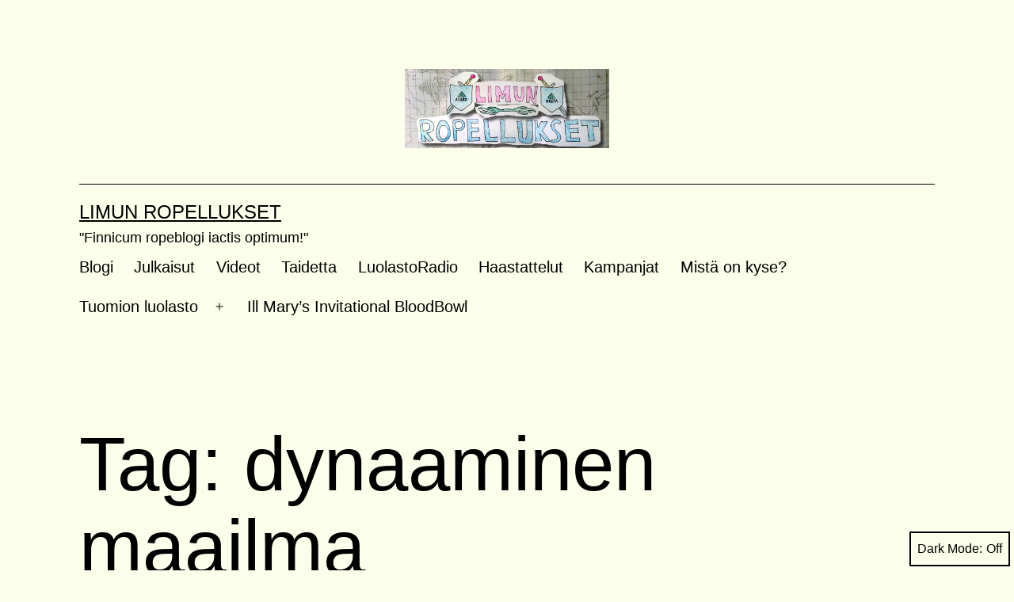

--- FILE ---
content_type: text/html; charset=UTF-8
request_url: https://iimu.kapsi.fi/limunropellukset/archives/tag/dynaaminen-maailma
body_size: 87005
content:
<!doctype html>
<html lang="en-US" class="respect-color-scheme-preference">
<head>
	<meta charset="UTF-8" />
	<meta name="viewport" content="width=device-width, initial-scale=1" />
	<title>dynaaminen maailma &#8211; Limun Ropellukset</title>
<meta name='robots' content='max-image-preview:large' />
<link rel="alternate" type="application/rss+xml" title="Limun Ropellukset &raquo; Feed" href="https://iimu.kapsi.fi/limunropellukset/feed" />
<link rel="alternate" type="application/rss+xml" title="Limun Ropellukset &raquo; Comments Feed" href="https://iimu.kapsi.fi/limunropellukset/comments/feed" />
<link rel="alternate" type="application/rss+xml" title="Limun Ropellukset &raquo; dynaaminen maailma Tag Feed" href="https://iimu.kapsi.fi/limunropellukset/archives/tag/dynaaminen-maailma/feed" />
<script>
window._wpemojiSettings = {"baseUrl":"https:\/\/s.w.org\/images\/core\/emoji\/14.0.0\/72x72\/","ext":".png","svgUrl":"https:\/\/s.w.org\/images\/core\/emoji\/14.0.0\/svg\/","svgExt":".svg","source":{"concatemoji":"https:\/\/iimu.kapsi.fi\/limunropellukset\/wp-includes\/js\/wp-emoji-release.min.js?ver=6.1.9"}};
/*! This file is auto-generated */
!function(e,a,t){var n,r,o,i=a.createElement("canvas"),p=i.getContext&&i.getContext("2d");function s(e,t){var a=String.fromCharCode,e=(p.clearRect(0,0,i.width,i.height),p.fillText(a.apply(this,e),0,0),i.toDataURL());return p.clearRect(0,0,i.width,i.height),p.fillText(a.apply(this,t),0,0),e===i.toDataURL()}function c(e){var t=a.createElement("script");t.src=e,t.defer=t.type="text/javascript",a.getElementsByTagName("head")[0].appendChild(t)}for(o=Array("flag","emoji"),t.supports={everything:!0,everythingExceptFlag:!0},r=0;r<o.length;r++)t.supports[o[r]]=function(e){if(p&&p.fillText)switch(p.textBaseline="top",p.font="600 32px Arial",e){case"flag":return s([127987,65039,8205,9895,65039],[127987,65039,8203,9895,65039])?!1:!s([55356,56826,55356,56819],[55356,56826,8203,55356,56819])&&!s([55356,57332,56128,56423,56128,56418,56128,56421,56128,56430,56128,56423,56128,56447],[55356,57332,8203,56128,56423,8203,56128,56418,8203,56128,56421,8203,56128,56430,8203,56128,56423,8203,56128,56447]);case"emoji":return!s([129777,127995,8205,129778,127999],[129777,127995,8203,129778,127999])}return!1}(o[r]),t.supports.everything=t.supports.everything&&t.supports[o[r]],"flag"!==o[r]&&(t.supports.everythingExceptFlag=t.supports.everythingExceptFlag&&t.supports[o[r]]);t.supports.everythingExceptFlag=t.supports.everythingExceptFlag&&!t.supports.flag,t.DOMReady=!1,t.readyCallback=function(){t.DOMReady=!0},t.supports.everything||(n=function(){t.readyCallback()},a.addEventListener?(a.addEventListener("DOMContentLoaded",n,!1),e.addEventListener("load",n,!1)):(e.attachEvent("onload",n),a.attachEvent("onreadystatechange",function(){"complete"===a.readyState&&t.readyCallback()})),(e=t.source||{}).concatemoji?c(e.concatemoji):e.wpemoji&&e.twemoji&&(c(e.twemoji),c(e.wpemoji)))}(window,document,window._wpemojiSettings);
</script>
<style>
img.wp-smiley,
img.emoji {
	display: inline !important;
	border: none !important;
	box-shadow: none !important;
	height: 1em !important;
	width: 1em !important;
	margin: 0 0.07em !important;
	vertical-align: -0.1em !important;
	background: none !important;
	padding: 0 !important;
}
</style>
	<link rel='stylesheet' id='style_main-css' href='https://iimu.kapsi.fi/limunropellukset/wp-content/plugins/wp-gif-player/style.css?ver=1672663197' media='all' />
<link rel='stylesheet' id='wp-block-library-css' href='https://iimu.kapsi.fi/limunropellukset/wp-includes/css/dist/block-library/style.min.css?ver=6.1.9' media='all' />
<style id='wp-block-library-theme-inline-css'>
.wp-block-audio figcaption{color:#555;font-size:13px;text-align:center}.is-dark-theme .wp-block-audio figcaption{color:hsla(0,0%,100%,.65)}.wp-block-audio{margin:0 0 1em}.wp-block-code{border:1px solid #ccc;border-radius:4px;font-family:Menlo,Consolas,monaco,monospace;padding:.8em 1em}.wp-block-embed figcaption{color:#555;font-size:13px;text-align:center}.is-dark-theme .wp-block-embed figcaption{color:hsla(0,0%,100%,.65)}.wp-block-embed{margin:0 0 1em}.blocks-gallery-caption{color:#555;font-size:13px;text-align:center}.is-dark-theme .blocks-gallery-caption{color:hsla(0,0%,100%,.65)}.wp-block-image figcaption{color:#555;font-size:13px;text-align:center}.is-dark-theme .wp-block-image figcaption{color:hsla(0,0%,100%,.65)}.wp-block-image{margin:0 0 1em}.wp-block-pullquote{border-top:4px solid;border-bottom:4px solid;margin-bottom:1.75em;color:currentColor}.wp-block-pullquote__citation,.wp-block-pullquote cite,.wp-block-pullquote footer{color:currentColor;text-transform:uppercase;font-size:.8125em;font-style:normal}.wp-block-quote{border-left:.25em solid;margin:0 0 1.75em;padding-left:1em}.wp-block-quote cite,.wp-block-quote footer{color:currentColor;font-size:.8125em;position:relative;font-style:normal}.wp-block-quote.has-text-align-right{border-left:none;border-right:.25em solid;padding-left:0;padding-right:1em}.wp-block-quote.has-text-align-center{border:none;padding-left:0}.wp-block-quote.is-large,.wp-block-quote.is-style-large,.wp-block-quote.is-style-plain{border:none}.wp-block-search .wp-block-search__label{font-weight:700}.wp-block-search__button{border:1px solid #ccc;padding:.375em .625em}:where(.wp-block-group.has-background){padding:1.25em 2.375em}.wp-block-separator.has-css-opacity{opacity:.4}.wp-block-separator{border:none;border-bottom:2px solid;margin-left:auto;margin-right:auto}.wp-block-separator.has-alpha-channel-opacity{opacity:1}.wp-block-separator:not(.is-style-wide):not(.is-style-dots){width:100px}.wp-block-separator.has-background:not(.is-style-dots){border-bottom:none;height:1px}.wp-block-separator.has-background:not(.is-style-wide):not(.is-style-dots){height:2px}.wp-block-table{margin:"0 0 1em 0"}.wp-block-table thead{border-bottom:3px solid}.wp-block-table tfoot{border-top:3px solid}.wp-block-table td,.wp-block-table th{word-break:normal}.wp-block-table figcaption{color:#555;font-size:13px;text-align:center}.is-dark-theme .wp-block-table figcaption{color:hsla(0,0%,100%,.65)}.wp-block-video figcaption{color:#555;font-size:13px;text-align:center}.is-dark-theme .wp-block-video figcaption{color:hsla(0,0%,100%,.65)}.wp-block-video{margin:0 0 1em}.wp-block-template-part.has-background{padding:1.25em 2.375em;margin-top:0;margin-bottom:0}
</style>
<link rel='stylesheet' id='classic-theme-styles-css' href='https://iimu.kapsi.fi/limunropellukset/wp-includes/css/classic-themes.min.css?ver=1' media='all' />
<style id='global-styles-inline-css'>
body{--wp--preset--color--black: #000000;--wp--preset--color--cyan-bluish-gray: #abb8c3;--wp--preset--color--white: #FFFFFF;--wp--preset--color--pale-pink: #f78da7;--wp--preset--color--vivid-red: #cf2e2e;--wp--preset--color--luminous-vivid-orange: #ff6900;--wp--preset--color--luminous-vivid-amber: #fcb900;--wp--preset--color--light-green-cyan: #7bdcb5;--wp--preset--color--vivid-green-cyan: #00d084;--wp--preset--color--pale-cyan-blue: #8ed1fc;--wp--preset--color--vivid-cyan-blue: #0693e3;--wp--preset--color--vivid-purple: #9b51e0;--wp--preset--color--dark-gray: #28303D;--wp--preset--color--gray: #39414D;--wp--preset--color--green: #D1E4DD;--wp--preset--color--blue: #D1DFE4;--wp--preset--color--purple: #D1D1E4;--wp--preset--color--red: #E4D1D1;--wp--preset--color--orange: #E4DAD1;--wp--preset--color--yellow: #EEEADD;--wp--preset--gradient--vivid-cyan-blue-to-vivid-purple: linear-gradient(135deg,rgba(6,147,227,1) 0%,rgb(155,81,224) 100%);--wp--preset--gradient--light-green-cyan-to-vivid-green-cyan: linear-gradient(135deg,rgb(122,220,180) 0%,rgb(0,208,130) 100%);--wp--preset--gradient--luminous-vivid-amber-to-luminous-vivid-orange: linear-gradient(135deg,rgba(252,185,0,1) 0%,rgba(255,105,0,1) 100%);--wp--preset--gradient--luminous-vivid-orange-to-vivid-red: linear-gradient(135deg,rgba(255,105,0,1) 0%,rgb(207,46,46) 100%);--wp--preset--gradient--very-light-gray-to-cyan-bluish-gray: linear-gradient(135deg,rgb(238,238,238) 0%,rgb(169,184,195) 100%);--wp--preset--gradient--cool-to-warm-spectrum: linear-gradient(135deg,rgb(74,234,220) 0%,rgb(151,120,209) 20%,rgb(207,42,186) 40%,rgb(238,44,130) 60%,rgb(251,105,98) 80%,rgb(254,248,76) 100%);--wp--preset--gradient--blush-light-purple: linear-gradient(135deg,rgb(255,206,236) 0%,rgb(152,150,240) 100%);--wp--preset--gradient--blush-bordeaux: linear-gradient(135deg,rgb(254,205,165) 0%,rgb(254,45,45) 50%,rgb(107,0,62) 100%);--wp--preset--gradient--luminous-dusk: linear-gradient(135deg,rgb(255,203,112) 0%,rgb(199,81,192) 50%,rgb(65,88,208) 100%);--wp--preset--gradient--pale-ocean: linear-gradient(135deg,rgb(255,245,203) 0%,rgb(182,227,212) 50%,rgb(51,167,181) 100%);--wp--preset--gradient--electric-grass: linear-gradient(135deg,rgb(202,248,128) 0%,rgb(113,206,126) 100%);--wp--preset--gradient--midnight: linear-gradient(135deg,rgb(2,3,129) 0%,rgb(40,116,252) 100%);--wp--preset--gradient--purple-to-yellow: linear-gradient(160deg, #D1D1E4 0%, #EEEADD 100%);--wp--preset--gradient--yellow-to-purple: linear-gradient(160deg, #EEEADD 0%, #D1D1E4 100%);--wp--preset--gradient--green-to-yellow: linear-gradient(160deg, #D1E4DD 0%, #EEEADD 100%);--wp--preset--gradient--yellow-to-green: linear-gradient(160deg, #EEEADD 0%, #D1E4DD 100%);--wp--preset--gradient--red-to-yellow: linear-gradient(160deg, #E4D1D1 0%, #EEEADD 100%);--wp--preset--gradient--yellow-to-red: linear-gradient(160deg, #EEEADD 0%, #E4D1D1 100%);--wp--preset--gradient--purple-to-red: linear-gradient(160deg, #D1D1E4 0%, #E4D1D1 100%);--wp--preset--gradient--red-to-purple: linear-gradient(160deg, #E4D1D1 0%, #D1D1E4 100%);--wp--preset--duotone--dark-grayscale: url('#wp-duotone-dark-grayscale');--wp--preset--duotone--grayscale: url('#wp-duotone-grayscale');--wp--preset--duotone--purple-yellow: url('#wp-duotone-purple-yellow');--wp--preset--duotone--blue-red: url('#wp-duotone-blue-red');--wp--preset--duotone--midnight: url('#wp-duotone-midnight');--wp--preset--duotone--magenta-yellow: url('#wp-duotone-magenta-yellow');--wp--preset--duotone--purple-green: url('#wp-duotone-purple-green');--wp--preset--duotone--blue-orange: url('#wp-duotone-blue-orange');--wp--preset--font-size--small: 18px;--wp--preset--font-size--medium: 20px;--wp--preset--font-size--large: 24px;--wp--preset--font-size--x-large: 42px;--wp--preset--font-size--extra-small: 16px;--wp--preset--font-size--normal: 20px;--wp--preset--font-size--extra-large: 40px;--wp--preset--font-size--huge: 96px;--wp--preset--font-size--gigantic: 144px;--wp--preset--spacing--20: 0.44rem;--wp--preset--spacing--30: 0.67rem;--wp--preset--spacing--40: 1rem;--wp--preset--spacing--50: 1.5rem;--wp--preset--spacing--60: 2.25rem;--wp--preset--spacing--70: 3.38rem;--wp--preset--spacing--80: 5.06rem;}:where(.is-layout-flex){gap: 0.5em;}body .is-layout-flow > .alignleft{float: left;margin-inline-start: 0;margin-inline-end: 2em;}body .is-layout-flow > .alignright{float: right;margin-inline-start: 2em;margin-inline-end: 0;}body .is-layout-flow > .aligncenter{margin-left: auto !important;margin-right: auto !important;}body .is-layout-constrained > .alignleft{float: left;margin-inline-start: 0;margin-inline-end: 2em;}body .is-layout-constrained > .alignright{float: right;margin-inline-start: 2em;margin-inline-end: 0;}body .is-layout-constrained > .aligncenter{margin-left: auto !important;margin-right: auto !important;}body .is-layout-constrained > :where(:not(.alignleft):not(.alignright):not(.alignfull)){max-width: var(--wp--style--global--content-size);margin-left: auto !important;margin-right: auto !important;}body .is-layout-constrained > .alignwide{max-width: var(--wp--style--global--wide-size);}body .is-layout-flex{display: flex;}body .is-layout-flex{flex-wrap: wrap;align-items: center;}body .is-layout-flex > *{margin: 0;}:where(.wp-block-columns.is-layout-flex){gap: 2em;}.has-black-color{color: var(--wp--preset--color--black) !important;}.has-cyan-bluish-gray-color{color: var(--wp--preset--color--cyan-bluish-gray) !important;}.has-white-color{color: var(--wp--preset--color--white) !important;}.has-pale-pink-color{color: var(--wp--preset--color--pale-pink) !important;}.has-vivid-red-color{color: var(--wp--preset--color--vivid-red) !important;}.has-luminous-vivid-orange-color{color: var(--wp--preset--color--luminous-vivid-orange) !important;}.has-luminous-vivid-amber-color{color: var(--wp--preset--color--luminous-vivid-amber) !important;}.has-light-green-cyan-color{color: var(--wp--preset--color--light-green-cyan) !important;}.has-vivid-green-cyan-color{color: var(--wp--preset--color--vivid-green-cyan) !important;}.has-pale-cyan-blue-color{color: var(--wp--preset--color--pale-cyan-blue) !important;}.has-vivid-cyan-blue-color{color: var(--wp--preset--color--vivid-cyan-blue) !important;}.has-vivid-purple-color{color: var(--wp--preset--color--vivid-purple) !important;}.has-black-background-color{background-color: var(--wp--preset--color--black) !important;}.has-cyan-bluish-gray-background-color{background-color: var(--wp--preset--color--cyan-bluish-gray) !important;}.has-white-background-color{background-color: var(--wp--preset--color--white) !important;}.has-pale-pink-background-color{background-color: var(--wp--preset--color--pale-pink) !important;}.has-vivid-red-background-color{background-color: var(--wp--preset--color--vivid-red) !important;}.has-luminous-vivid-orange-background-color{background-color: var(--wp--preset--color--luminous-vivid-orange) !important;}.has-luminous-vivid-amber-background-color{background-color: var(--wp--preset--color--luminous-vivid-amber) !important;}.has-light-green-cyan-background-color{background-color: var(--wp--preset--color--light-green-cyan) !important;}.has-vivid-green-cyan-background-color{background-color: var(--wp--preset--color--vivid-green-cyan) !important;}.has-pale-cyan-blue-background-color{background-color: var(--wp--preset--color--pale-cyan-blue) !important;}.has-vivid-cyan-blue-background-color{background-color: var(--wp--preset--color--vivid-cyan-blue) !important;}.has-vivid-purple-background-color{background-color: var(--wp--preset--color--vivid-purple) !important;}.has-black-border-color{border-color: var(--wp--preset--color--black) !important;}.has-cyan-bluish-gray-border-color{border-color: var(--wp--preset--color--cyan-bluish-gray) !important;}.has-white-border-color{border-color: var(--wp--preset--color--white) !important;}.has-pale-pink-border-color{border-color: var(--wp--preset--color--pale-pink) !important;}.has-vivid-red-border-color{border-color: var(--wp--preset--color--vivid-red) !important;}.has-luminous-vivid-orange-border-color{border-color: var(--wp--preset--color--luminous-vivid-orange) !important;}.has-luminous-vivid-amber-border-color{border-color: var(--wp--preset--color--luminous-vivid-amber) !important;}.has-light-green-cyan-border-color{border-color: var(--wp--preset--color--light-green-cyan) !important;}.has-vivid-green-cyan-border-color{border-color: var(--wp--preset--color--vivid-green-cyan) !important;}.has-pale-cyan-blue-border-color{border-color: var(--wp--preset--color--pale-cyan-blue) !important;}.has-vivid-cyan-blue-border-color{border-color: var(--wp--preset--color--vivid-cyan-blue) !important;}.has-vivid-purple-border-color{border-color: var(--wp--preset--color--vivid-purple) !important;}.has-vivid-cyan-blue-to-vivid-purple-gradient-background{background: var(--wp--preset--gradient--vivid-cyan-blue-to-vivid-purple) !important;}.has-light-green-cyan-to-vivid-green-cyan-gradient-background{background: var(--wp--preset--gradient--light-green-cyan-to-vivid-green-cyan) !important;}.has-luminous-vivid-amber-to-luminous-vivid-orange-gradient-background{background: var(--wp--preset--gradient--luminous-vivid-amber-to-luminous-vivid-orange) !important;}.has-luminous-vivid-orange-to-vivid-red-gradient-background{background: var(--wp--preset--gradient--luminous-vivid-orange-to-vivid-red) !important;}.has-very-light-gray-to-cyan-bluish-gray-gradient-background{background: var(--wp--preset--gradient--very-light-gray-to-cyan-bluish-gray) !important;}.has-cool-to-warm-spectrum-gradient-background{background: var(--wp--preset--gradient--cool-to-warm-spectrum) !important;}.has-blush-light-purple-gradient-background{background: var(--wp--preset--gradient--blush-light-purple) !important;}.has-blush-bordeaux-gradient-background{background: var(--wp--preset--gradient--blush-bordeaux) !important;}.has-luminous-dusk-gradient-background{background: var(--wp--preset--gradient--luminous-dusk) !important;}.has-pale-ocean-gradient-background{background: var(--wp--preset--gradient--pale-ocean) !important;}.has-electric-grass-gradient-background{background: var(--wp--preset--gradient--electric-grass) !important;}.has-midnight-gradient-background{background: var(--wp--preset--gradient--midnight) !important;}.has-small-font-size{font-size: var(--wp--preset--font-size--small) !important;}.has-medium-font-size{font-size: var(--wp--preset--font-size--medium) !important;}.has-large-font-size{font-size: var(--wp--preset--font-size--large) !important;}.has-x-large-font-size{font-size: var(--wp--preset--font-size--x-large) !important;}
.wp-block-navigation a:where(:not(.wp-element-button)){color: inherit;}
:where(.wp-block-columns.is-layout-flex){gap: 2em;}
.wp-block-pullquote{font-size: 1.5em;line-height: 1.6;}
</style>
<link rel='stylesheet' id='twenty-twenty-one-style-css' href='https://iimu.kapsi.fi/limunropellukset/wp-content/themes/twentytwentyone/style.css?ver=1.7' media='all' />
<style id='twenty-twenty-one-style-inline-css'>
:root{--global--color-background: #fcffea;--global--color-primary: #000;--global--color-secondary: #000;--button--color-background: #000;--button--color-text-hover: #000;}
</style>
<link rel='stylesheet' id='twenty-twenty-one-print-style-css' href='https://iimu.kapsi.fi/limunropellukset/wp-content/themes/twentytwentyone/assets/css/print.css?ver=1.7' media='print' />
<link rel='stylesheet' id='tt1-dark-mode-css' href='https://iimu.kapsi.fi/limunropellukset/wp-content/themes/twentytwentyone/assets/css/style-dark-mode.css?ver=1.7' media='all' />
<link rel='stylesheet' id='tablepress-default-css' href='https://iimu.kapsi.fi/limunropellukset/wp-content/plugins/tablepress/css/build/default.css?ver=2.4.4' media='all' />
<script src='https://iimu.kapsi.fi/limunropellukset/wp-includes/js/jquery/jquery.min.js?ver=3.6.1' id='jquery-core-js'></script>
<script src='https://iimu.kapsi.fi/limunropellukset/wp-includes/js/jquery/jquery-migrate.min.js?ver=3.3.2' id='jquery-migrate-js'></script>
<link rel="https://api.w.org/" href="https://iimu.kapsi.fi/limunropellukset/wp-json/" /><link rel="alternate" type="application/json" href="https://iimu.kapsi.fi/limunropellukset/wp-json/wp/v2/tags/438" /><link rel="EditURI" type="application/rsd+xml" title="RSD" href="https://iimu.kapsi.fi/limunropellukset/xmlrpc.php?rsd" />
<link rel="wlwmanifest" type="application/wlwmanifest+xml" href="https://iimu.kapsi.fi/limunropellukset/wp-includes/wlwmanifest.xml" />
<meta name="generator" content="WordPress 6.1.9" />
<!-- Analytics by WP Statistics - https://wp-statistics.com -->
<style id="custom-background-css">
body.custom-background { background-color: #fcffea; }
</style>
	</head>

<body class="archive tag tag-dynaaminen-maailma tag-438 custom-background wp-custom-logo wp-embed-responsive is-light-theme has-background-white no-js hfeed has-main-navigation">
<svg xmlns="http://www.w3.org/2000/svg" viewBox="0 0 0 0" width="0" height="0" focusable="false" role="none" style="visibility: hidden; position: absolute; left: -9999px; overflow: hidden;" ><defs><filter id="wp-duotone-dark-grayscale"><feColorMatrix color-interpolation-filters="sRGB" type="matrix" values=" .299 .587 .114 0 0 .299 .587 .114 0 0 .299 .587 .114 0 0 .299 .587 .114 0 0 " /><feComponentTransfer color-interpolation-filters="sRGB" ><feFuncR type="table" tableValues="0 0.49803921568627" /><feFuncG type="table" tableValues="0 0.49803921568627" /><feFuncB type="table" tableValues="0 0.49803921568627" /><feFuncA type="table" tableValues="1 1" /></feComponentTransfer><feComposite in2="SourceGraphic" operator="in" /></filter></defs></svg><svg xmlns="http://www.w3.org/2000/svg" viewBox="0 0 0 0" width="0" height="0" focusable="false" role="none" style="visibility: hidden; position: absolute; left: -9999px; overflow: hidden;" ><defs><filter id="wp-duotone-grayscale"><feColorMatrix color-interpolation-filters="sRGB" type="matrix" values=" .299 .587 .114 0 0 .299 .587 .114 0 0 .299 .587 .114 0 0 .299 .587 .114 0 0 " /><feComponentTransfer color-interpolation-filters="sRGB" ><feFuncR type="table" tableValues="0 1" /><feFuncG type="table" tableValues="0 1" /><feFuncB type="table" tableValues="0 1" /><feFuncA type="table" tableValues="1 1" /></feComponentTransfer><feComposite in2="SourceGraphic" operator="in" /></filter></defs></svg><svg xmlns="http://www.w3.org/2000/svg" viewBox="0 0 0 0" width="0" height="0" focusable="false" role="none" style="visibility: hidden; position: absolute; left: -9999px; overflow: hidden;" ><defs><filter id="wp-duotone-purple-yellow"><feColorMatrix color-interpolation-filters="sRGB" type="matrix" values=" .299 .587 .114 0 0 .299 .587 .114 0 0 .299 .587 .114 0 0 .299 .587 .114 0 0 " /><feComponentTransfer color-interpolation-filters="sRGB" ><feFuncR type="table" tableValues="0.54901960784314 0.98823529411765" /><feFuncG type="table" tableValues="0 1" /><feFuncB type="table" tableValues="0.71764705882353 0.25490196078431" /><feFuncA type="table" tableValues="1 1" /></feComponentTransfer><feComposite in2="SourceGraphic" operator="in" /></filter></defs></svg><svg xmlns="http://www.w3.org/2000/svg" viewBox="0 0 0 0" width="0" height="0" focusable="false" role="none" style="visibility: hidden; position: absolute; left: -9999px; overflow: hidden;" ><defs><filter id="wp-duotone-blue-red"><feColorMatrix color-interpolation-filters="sRGB" type="matrix" values=" .299 .587 .114 0 0 .299 .587 .114 0 0 .299 .587 .114 0 0 .299 .587 .114 0 0 " /><feComponentTransfer color-interpolation-filters="sRGB" ><feFuncR type="table" tableValues="0 1" /><feFuncG type="table" tableValues="0 0.27843137254902" /><feFuncB type="table" tableValues="0.5921568627451 0.27843137254902" /><feFuncA type="table" tableValues="1 1" /></feComponentTransfer><feComposite in2="SourceGraphic" operator="in" /></filter></defs></svg><svg xmlns="http://www.w3.org/2000/svg" viewBox="0 0 0 0" width="0" height="0" focusable="false" role="none" style="visibility: hidden; position: absolute; left: -9999px; overflow: hidden;" ><defs><filter id="wp-duotone-midnight"><feColorMatrix color-interpolation-filters="sRGB" type="matrix" values=" .299 .587 .114 0 0 .299 .587 .114 0 0 .299 .587 .114 0 0 .299 .587 .114 0 0 " /><feComponentTransfer color-interpolation-filters="sRGB" ><feFuncR type="table" tableValues="0 0" /><feFuncG type="table" tableValues="0 0.64705882352941" /><feFuncB type="table" tableValues="0 1" /><feFuncA type="table" tableValues="1 1" /></feComponentTransfer><feComposite in2="SourceGraphic" operator="in" /></filter></defs></svg><svg xmlns="http://www.w3.org/2000/svg" viewBox="0 0 0 0" width="0" height="0" focusable="false" role="none" style="visibility: hidden; position: absolute; left: -9999px; overflow: hidden;" ><defs><filter id="wp-duotone-magenta-yellow"><feColorMatrix color-interpolation-filters="sRGB" type="matrix" values=" .299 .587 .114 0 0 .299 .587 .114 0 0 .299 .587 .114 0 0 .299 .587 .114 0 0 " /><feComponentTransfer color-interpolation-filters="sRGB" ><feFuncR type="table" tableValues="0.78039215686275 1" /><feFuncG type="table" tableValues="0 0.94901960784314" /><feFuncB type="table" tableValues="0.35294117647059 0.47058823529412" /><feFuncA type="table" tableValues="1 1" /></feComponentTransfer><feComposite in2="SourceGraphic" operator="in" /></filter></defs></svg><svg xmlns="http://www.w3.org/2000/svg" viewBox="0 0 0 0" width="0" height="0" focusable="false" role="none" style="visibility: hidden; position: absolute; left: -9999px; overflow: hidden;" ><defs><filter id="wp-duotone-purple-green"><feColorMatrix color-interpolation-filters="sRGB" type="matrix" values=" .299 .587 .114 0 0 .299 .587 .114 0 0 .299 .587 .114 0 0 .299 .587 .114 0 0 " /><feComponentTransfer color-interpolation-filters="sRGB" ><feFuncR type="table" tableValues="0.65098039215686 0.40392156862745" /><feFuncG type="table" tableValues="0 1" /><feFuncB type="table" tableValues="0.44705882352941 0.4" /><feFuncA type="table" tableValues="1 1" /></feComponentTransfer><feComposite in2="SourceGraphic" operator="in" /></filter></defs></svg><svg xmlns="http://www.w3.org/2000/svg" viewBox="0 0 0 0" width="0" height="0" focusable="false" role="none" style="visibility: hidden; position: absolute; left: -9999px; overflow: hidden;" ><defs><filter id="wp-duotone-blue-orange"><feColorMatrix color-interpolation-filters="sRGB" type="matrix" values=" .299 .587 .114 0 0 .299 .587 .114 0 0 .299 .587 .114 0 0 .299 .587 .114 0 0 " /><feComponentTransfer color-interpolation-filters="sRGB" ><feFuncR type="table" tableValues="0.098039215686275 1" /><feFuncG type="table" tableValues="0 0.66274509803922" /><feFuncB type="table" tableValues="0.84705882352941 0.41960784313725" /><feFuncA type="table" tableValues="1 1" /></feComponentTransfer><feComposite in2="SourceGraphic" operator="in" /></filter></defs></svg><div id="page" class="site">
	<a class="skip-link screen-reader-text" href="#content">Skip to content</a>

	
<header id="masthead" class="site-header has-logo has-title-and-tagline has-menu">

	
	<div class="site-logo"><a href="https://iimu.kapsi.fi/limunropellukset/" class="custom-logo-link" rel="home"><img width="444" height="172" src="https://iimu.kapsi.fi/limunropellukset/wp-content/uploads/2014/10/cropped-cropped-cropped-FINAL_TOSI_PIENI.png" class="custom-logo" alt="Limun Ropellukset" decoding="async" srcset="https://iimu.kapsi.fi/limunropellukset/wp-content/uploads/2014/10/cropped-cropped-cropped-FINAL_TOSI_PIENI.png 444w, https://iimu.kapsi.fi/limunropellukset/wp-content/uploads/2014/10/cropped-cropped-cropped-FINAL_TOSI_PIENI-300x116.png 300w" sizes="(max-width: 444px) 100vw, 444px" /></a></div>

<div class="site-branding">

	
						<p class="site-title"><a href="https://iimu.kapsi.fi/limunropellukset/">Limun Ropellukset</a></p>
			
			<p class="site-description">
			&quot;Finnicum ropeblogi iactis optimum!&quot;		</p>
	</div><!-- .site-branding -->
	
	<nav id="site-navigation" class="primary-navigation" aria-label="Primary menu">
		<div class="menu-button-container">
			<button id="primary-mobile-menu" class="button" aria-controls="primary-menu-list" aria-expanded="false">
				<span class="dropdown-icon open">Menu					<svg class="svg-icon" width="24" height="24" aria-hidden="true" role="img" focusable="false" viewBox="0 0 24 24" fill="none" xmlns="http://www.w3.org/2000/svg"><path fill-rule="evenodd" clip-rule="evenodd" d="M4.5 6H19.5V7.5H4.5V6ZM4.5 12H19.5V13.5H4.5V12ZM19.5 18H4.5V19.5H19.5V18Z" fill="currentColor"/></svg>				</span>
				<span class="dropdown-icon close">Close					<svg class="svg-icon" width="24" height="24" aria-hidden="true" role="img" focusable="false" viewBox="0 0 24 24" fill="none" xmlns="http://www.w3.org/2000/svg"><path fill-rule="evenodd" clip-rule="evenodd" d="M12 10.9394L5.53033 4.46973L4.46967 5.53039L10.9393 12.0001L4.46967 18.4697L5.53033 19.5304L12 13.0607L18.4697 19.5304L19.5303 18.4697L13.0607 12.0001L19.5303 5.53039L18.4697 4.46973L12 10.9394Z" fill="currentColor"/></svg>				</span>
			</button><!-- #primary-mobile-menu -->
		</div><!-- .menu-button-container -->
		<div class="primary-menu-container"><ul id="primary-menu-list" class="menu-wrapper"><li id="menu-item-2150" class="menu-item menu-item-type-custom menu-item-object-custom menu-item-home menu-item-2150"><a href="http://iimu.kapsi.fi/limunropellukset/">Blogi</a></li>
<li id="menu-item-4538" class="menu-item menu-item-type-taxonomy menu-item-object-category menu-item-4538"><a href="https://iimu.kapsi.fi/limunropellukset/archives/category/julkaisua">Julkaisut</a></li>
<li id="menu-item-4534" class="menu-item menu-item-type-taxonomy menu-item-object-category menu-item-4534"><a href="https://iimu.kapsi.fi/limunropellukset/archives/category/video">Videot</a></li>
<li id="menu-item-4535" class="menu-item menu-item-type-taxonomy menu-item-object-category menu-item-4535"><a href="https://iimu.kapsi.fi/limunropellukset/archives/category/taidetta">Taidetta</a></li>
<li id="menu-item-4539" class="menu-item menu-item-type-taxonomy menu-item-object-category menu-item-4539"><a href="https://iimu.kapsi.fi/limunropellukset/archives/category/luolastoradio">LuolastoRadio</a></li>
<li id="menu-item-4536" class="menu-item menu-item-type-taxonomy menu-item-object-category menu-item-4536"><a href="https://iimu.kapsi.fi/limunropellukset/archives/category/haastattelut">Haastattelut</a></li>
<li id="menu-item-4537" class="menu-item menu-item-type-taxonomy menu-item-object-category menu-item-4537"><a href="https://iimu.kapsi.fi/limunropellukset/archives/category/kampanja">Kampanjat</a></li>
<li id="menu-item-2151" class="menu-item menu-item-type-post_type menu-item-object-page menu-item-2151"><a href="https://iimu.kapsi.fi/limunropellukset/tama-on">Mistä on kyse?</a></li>
<li id="menu-item-2152" class="menu-item menu-item-type-post_type menu-item-object-page menu-item-has-children menu-item-2152"><a href="https://iimu.kapsi.fi/limunropellukset/sample-page">Tuomion luolasto</a><button class="sub-menu-toggle" aria-expanded="false" onClick="twentytwentyoneExpandSubMenu(this)"><span class="icon-plus"><svg class="svg-icon" width="18" height="18" aria-hidden="true" role="img" focusable="false" viewBox="0 0 24 24" fill="none" xmlns="http://www.w3.org/2000/svg"><path fill-rule="evenodd" clip-rule="evenodd" d="M18 11.2h-5.2V6h-1.6v5.2H6v1.6h5.2V18h1.6v-5.2H18z" fill="currentColor"/></svg></span><span class="icon-minus"><svg class="svg-icon" width="18" height="18" aria-hidden="true" role="img" focusable="false" viewBox="0 0 24 24" fill="none" xmlns="http://www.w3.org/2000/svg"><path fill-rule="evenodd" clip-rule="evenodd" d="M6 11h12v2H6z" fill="currentColor"/></svg></span><span class="screen-reader-text">Open menu</span></button>
<ul class="sub-menu">
	<li id="menu-item-3007" class="menu-item menu-item-type-post_type menu-item-object-page menu-item-3007"><a href="https://iimu.kapsi.fi/limunropellukset/sample-page/greenvillen-kylanhuuto">Greenvillen Kylänhuuto</a></li>
	<li id="menu-item-2155" class="menu-item menu-item-type-post_type menu-item-object-page menu-item-2155"><a href="https://iimu.kapsi.fi/limunropellukset/sample-page/uplaidoksen-ohjenuoria-cocemattomille-seikkailijoille">Uplaidoksen ohjenuoria cocemattomille seikkailijoille</a></li>
	<li id="menu-item-2154" class="menu-item menu-item-type-post_type menu-item-object-page menu-item-2154"><a href="https://iimu.kapsi.fi/limunropellukset/sample-page/uplaidoksen-karttakirja">Uplaidoksen karttakirja</a></li>
	<li id="menu-item-2156" class="menu-item menu-item-type-post_type menu-item-object-page menu-item-has-children menu-item-2156"><a href="https://iimu.kapsi.fi/limunropellukset/sample-page/tuomion-luolaston-kronikat">Tuomion Luolaston Kronikat</a>
	<ul class="sub-menu">
		<li id="menu-item-2158" class="menu-item menu-item-type-post_type menu-item-object-page menu-item-2158"><a href="https://iimu.kapsi.fi/limunropellukset/sample-page/tuomion-luolaston-kronikat/ensimmainen-luku">Ensimmäinen luku</a></li>
		<li id="menu-item-2157" class="menu-item menu-item-type-post_type menu-item-object-page menu-item-2157"><a href="https://iimu.kapsi.fi/limunropellukset/sample-page/tuomion-luolaston-kronikat/lokikirja">Rebeackisin Aikakirjat</a></li>
	</ul>
</li>
	<li id="menu-item-2161" class="menu-item menu-item-type-post_type menu-item-object-page menu-item-has-children menu-item-2161"><a href="https://iimu.kapsi.fi/limunropellukset/sample-page/muistoissamme">Muistoissamme&#8230;</a>
	<ul class="sub-menu">
		<li id="menu-item-2162" class="menu-item menu-item-type-post_type menu-item-object-page menu-item-2162"><a href="https://iimu.kapsi.fi/limunropellukset/sample-page/muistoissamme/axl-foley">Axl Foley</a></li>
		<li id="menu-item-2163" class="menu-item menu-item-type-post_type menu-item-object-page menu-item-2163"><a href="https://iimu.kapsi.fi/limunropellukset/sample-page/muistoissamme/creditus-maximus">Creditus Maximus</a></li>
		<li id="menu-item-2164" class="menu-item menu-item-type-post_type menu-item-object-page menu-item-2164"><a href="https://iimu.kapsi.fi/limunropellukset/sample-page/muistoissamme/duk-lojow">Duk Lojow</a></li>
		<li id="menu-item-2165" class="menu-item menu-item-type-post_type menu-item-object-page menu-item-2165"><a href="https://iimu.kapsi.fi/limunropellukset/sample-page/muistoissamme/eemeli-ankantahto">Eemeli Ankantahto</a></li>
		<li id="menu-item-2166" class="menu-item menu-item-type-post_type menu-item-object-page menu-item-2166"><a href="https://iimu.kapsi.fi/limunropellukset/sample-page/muistoissamme/emunku-iickuk">Emunku Iickuk</a></li>
		<li id="menu-item-2167" class="menu-item menu-item-type-post_type menu-item-object-page menu-item-2167"><a href="https://iimu.kapsi.fi/limunropellukset/sample-page/muistoissamme/eniglae-icaclii">Eniglae Icaclii</a></li>
		<li id="menu-item-2168" class="menu-item menu-item-type-post_type menu-item-object-page menu-item-2168"><a href="https://iimu.kapsi.fi/limunropellukset/sample-page/muistoissamme/epi-ayauc">Epi Ayauc</a></li>
		<li id="menu-item-2169" class="menu-item menu-item-type-post_type menu-item-object-page menu-item-2169"><a href="https://iimu.kapsi.fi/limunropellukset/sample-page/muistoissamme/falafel-mjolnur">Falafél Mjölnür</a></li>
		<li id="menu-item-2170" class="menu-item menu-item-type-post_type menu-item-object-page menu-item-2170"><a href="https://iimu.kapsi.fi/limunropellukset/sample-page/muistoissamme/fork">Fork</a></li>
		<li id="menu-item-2171" class="menu-item menu-item-type-post_type menu-item-object-page menu-item-2171"><a href="https://iimu.kapsi.fi/limunropellukset/sample-page/muistoissamme/horse">HORSE</a></li>
		<li id="menu-item-2172" class="menu-item menu-item-type-post_type menu-item-object-page menu-item-2172"><a href="https://iimu.kapsi.fi/limunropellukset/sample-page/muistoissamme/igikrof-aplu">Igikrof Aplu</a></li>
		<li id="menu-item-2173" class="menu-item menu-item-type-post_type menu-item-object-page menu-item-2173"><a href="https://iimu.kapsi.fi/limunropellukset/sample-page/muistoissamme/juan-carlos-esteban-de-los-parlotes-de-amadeo">Juan Carlos Esteban De Los Parlotes De Amadeo</a></li>
		<li id="menu-item-2174" class="menu-item menu-item-type-post_type menu-item-object-page menu-item-2174"><a href="https://iimu.kapsi.fi/limunropellukset/sample-page/muistoissamme/kaamea-mardong">Kaamea Mardong</a></li>
		<li id="menu-item-2175" class="menu-item menu-item-type-post_type menu-item-object-page menu-item-2175"><a href="https://iimu.kapsi.fi/limunropellukset/sample-page/muistoissamme/krisk-krosk-resen">Krisk  &#8220;Krosk&#8221; Resen</a></li>
		<li id="menu-item-2176" class="menu-item menu-item-type-post_type menu-item-object-page menu-item-2176"><a href="https://iimu.kapsi.fi/limunropellukset/sample-page/muistoissamme/legolas">Legolas</a></li>
		<li id="menu-item-2177" class="menu-item menu-item-type-post_type menu-item-object-page menu-item-2177"><a href="https://iimu.kapsi.fi/limunropellukset/sample-page/muistoissamme/meike-elffi">Meike Elffi</a></li>
		<li id="menu-item-2178" class="menu-item menu-item-type-post_type menu-item-object-page menu-item-2178"><a href="https://iimu.kapsi.fi/limunropellukset/sample-page/muistoissamme/stroglek-ekrub">Stroglek Ekrub</a></li>
		<li id="menu-item-2179" class="menu-item menu-item-type-post_type menu-item-object-page menu-item-2179"><a href="https://iimu.kapsi.fi/limunropellukset/sample-page/muistoissamme/unuss-brim-adepti">Unuss Brim (adepti)</a></li>
		<li id="menu-item-2180" class="menu-item menu-item-type-post_type menu-item-object-page menu-item-2180"><a href="https://iimu.kapsi.fi/limunropellukset/sample-page/muistoissamme/veli-derny-akolyytti">Veli Derny (akolyytti)</a></li>
		<li id="menu-item-2181" class="menu-item menu-item-type-post_type menu-item-object-page menu-item-2181"><a href="https://iimu.kapsi.fi/limunropellukset/sample-page/muistoissamme/wajaph-oeneh">Wajaph Oeneh</a></li>
		<li id="menu-item-2182" class="menu-item menu-item-type-post_type menu-item-object-page menu-item-2182"><a href="https://iimu.kapsi.fi/limunropellukset/sample-page/muistoissamme/wilhelm-totenkopf">Wilhelm Totenkopf</a></li>
		<li id="menu-item-2183" class="menu-item menu-item-type-post_type menu-item-object-page menu-item-2183"><a href="https://iimu.kapsi.fi/limunropellukset/sample-page/muistoissamme/zenisc-paw-meedio">Zenisc Paw (meedio)</a></li>
	</ul>
</li>
	<li id="menu-item-2992" class="menu-item menu-item-type-post_type menu-item-object-page menu-item-2992"><a href="https://iimu.kapsi.fi/limunropellukset/sample-page/tuomion-vuori-novellisaatio">Tuomion Vuori &#8211; Novellisaatio</a></li>
	<li id="menu-item-2184" class="menu-item menu-item-type-post_type menu-item-object-page menu-item-has-children menu-item-2184"><a href="https://iimu.kapsi.fi/limunropellukset/sample-page/tyokaluja">Työkaluja</a>
	<ul class="sub-menu">
		<li id="menu-item-2185" class="menu-item menu-item-type-post_type menu-item-object-page menu-item-2185"><a href="https://iimu.kapsi.fi/limunropellukset/sample-page/tyokaluja/hyodykkeita">Hyödykkeitä</a></li>
		<li id="menu-item-2186" class="menu-item menu-item-type-post_type menu-item-object-page menu-item-2186"><a href="https://iimu.kapsi.fi/limunropellukset/sample-page/tyokaluja/luokkien-arvonimet">Luokkien Arvonimet</a></li>
		<li id="menu-item-2187" class="menu-item menu-item-type-post_type menu-item-object-page menu-item-2187"><a href="https://iimu.kapsi.fi/limunropellukset/sample-page/tyokaluja/salaovi">Salaovi</a></li>
	</ul>
</li>
</ul>
</li>
<li id="menu-item-5462" class="menu-item menu-item-type-post_type menu-item-object-page menu-item-5462"><a href="https://iimu.kapsi.fi/limunropellukset/ill-marys-invitational">Ill Mary&#8217;s Invitational BloodBowl</a></li>
</ul></div>	</nav><!-- #site-navigation -->
	
</header><!-- #masthead -->

	<div id="content" class="site-content">
		<div id="primary" class="content-area">
			<main id="main" class="site-main">


	<header class="page-header alignwide">
		<h1 class="page-title">Tag: <span>dynaaminen maailma</span></h1>			</header><!-- .page-header -->

					
<article id="post-3384" class="post-3384 post type-post status-publish format-standard hentry category-edistyneen-luolamestarin-opas category-old-school-rpg category-saantoja category-sisaltoja category-tarinoita-pelista-dmn-silmin tag-dynaaminen-luolasto tag-dynaaminen-maailma tag-edistyneen-luolamestarin-opas tag-hex-crawl-chronicles tag-improvisointi tag-random-encounter tag-satunnaiskohtaaminen tag-satunnaiskohtaamistaulukko tag-syy-seuraus-suhde tag-the-order-of-the-stick tag-valley-of-the-hawks tag-vanhan-koulukunnan-pelaaminen entry">

	
<header class="entry-header">
	<h2 class="entry-title default-max-width"><a href="https://iimu.kapsi.fi/limunropellukset/archives/3384">Edistyneen Luolamestarin Opas: Jatkuva kampanja 5/5</a></h2></header><!-- .entry-header -->

	<div class="entry-content">
		<p>Edistyneen Luolamestarin Opas: Jatkuva kampanja Osa viisi &#8211; satunnaiskohtaamiset Edistyneen Luolamestarin Opas on Limun ropellukset -blogin yritys kirjoittaa auki old-school-roolipelien johtamisessa tarvittavia käytänteitä. Se pohjaa Ilmarin kirjoittaman Aloittelevan Luolamestarin Oppaan pohdintaan ja neuvoihin, mutta käsittelee alkuun pääsemisen lisäksi myös pidempiaikaisen kampanjan ongelmia ja tarjoaa toivottavasti pohdittavaa myös sellaisille pelinjohtajille, joilla on jo enemmän kokemusta vyön alla. Edistyneen Luolamestarin&hellip; <a class="more-link" href="https://iimu.kapsi.fi/limunropellukset/archives/3384">Continue reading <span class="screen-reader-text">Edistyneen Luolamestarin Opas: Jatkuva kampanja 5/5</span></a></p>
	</div><!-- .entry-content -->

	<footer class="entry-footer default-max-width">
		<span class="posted-on">Published <time class="entry-date published updated" datetime="2015-01-05T00:45:01+02:00">January 5, 2015</time></span><div class="post-taxonomies"><span class="cat-links">Categorized as <a href="https://iimu.kapsi.fi/limunropellukset/archives/category/edistyneen-luolamestarin-opas" rel="category tag">Edistyneen Luolamestarin Opas</a>, <a href="https://iimu.kapsi.fi/limunropellukset/archives/category/old-school-rpg" rel="category tag">old-school RPG</a>, <a href="https://iimu.kapsi.fi/limunropellukset/archives/category/saantoja" rel="category tag">Sääntöjä</a>, <a href="https://iimu.kapsi.fi/limunropellukset/archives/category/sisaltoja" rel="category tag">Sisältöjä</a>, <a href="https://iimu.kapsi.fi/limunropellukset/archives/category/tarinoita-pelista-dmn-silmin" rel="category tag">Tarinoita pelistä DM:n silmin</a> </span><span class="tags-links">Tagged <a href="https://iimu.kapsi.fi/limunropellukset/archives/tag/dynaaminen-luolasto" rel="tag">dynaaminen luolasto</a>, <a href="https://iimu.kapsi.fi/limunropellukset/archives/tag/dynaaminen-maailma" rel="tag">dynaaminen maailma</a>, <a href="https://iimu.kapsi.fi/limunropellukset/archives/tag/edistyneen-luolamestarin-opas" rel="tag">Edistyneen Luolamestarin Opas</a>, <a href="https://iimu.kapsi.fi/limunropellukset/archives/tag/hex-crawl-chronicles" rel="tag">Hex Crawl Chronicles</a>, <a href="https://iimu.kapsi.fi/limunropellukset/archives/tag/improvisointi" rel="tag">improvisointi</a>, <a href="https://iimu.kapsi.fi/limunropellukset/archives/tag/random-encounter" rel="tag">random encounter</a>, <a href="https://iimu.kapsi.fi/limunropellukset/archives/tag/satunnaiskohtaaminen" rel="tag">satunnaiskohtaaminen</a>, <a href="https://iimu.kapsi.fi/limunropellukset/archives/tag/satunnaiskohtaamistaulukko" rel="tag">satunnaiskohtaamistaulukko</a>, <a href="https://iimu.kapsi.fi/limunropellukset/archives/tag/syy-seuraus-suhde" rel="tag">syy-seuraus-suhde</a>, <a href="https://iimu.kapsi.fi/limunropellukset/archives/tag/the-order-of-the-stick" rel="tag">The Order of the Stick</a>, <a href="https://iimu.kapsi.fi/limunropellukset/archives/tag/valley-of-the-hawks" rel="tag">Valley of the Hawks</a>, <a href="https://iimu.kapsi.fi/limunropellukset/archives/tag/vanhan-koulukunnan-pelaaminen" rel="tag">Vanhan koulukunnan pelaaminen</a></span></div>	</footer><!-- .entry-footer -->
</article><!-- #post-${ID} -->
					
<article id="post-2006" class="post-2006 post type-post status-publish format-standard hentry category-domain-pelaaminen category-pohdintaa tag-domain-level-play tag-dynaaminen-maailma tag-hiekkalaatikkokampanja tag-random-encounter tag-sandbox tag-satunnaiskohtaaminen entry">

	
<header class="entry-header">
	<h2 class="entry-title default-max-width"><a href="https://iimu.kapsi.fi/limunropellukset/archives/2006">Hiekkalaatikon dynaamisuudesta</a></h2></header><!-- .entry-header -->

	<div class="entry-content">
		<p>Olen aikaisemmin kirjoitellut aidosti dynaamisen hiekkalaatikkokampanjan toteuttamisen raskaudesta, lähinnä liittyen omaan torstaipeliimme Elsirin laaksoon. Kampanja etenee edelleen oikein mallikkaasti, mutta tuntuu jatkuvasti pelinjohtajan näkökulmasta liian staattiselta, sillä pelaajahahmoja ympäröivä maailma ei juurikaan muutu pelaajahahmoista riippumatta. Maailma vain ikään kuin odottaa hahmojen saapumista luokseen, jotta jonkinlainen muutosten sarja käynnistyisi. Toisin sanoen vain pelaajahahmojen toimet maailmassa johtavat muutoksiin.&hellip; <a class="more-link" href="https://iimu.kapsi.fi/limunropellukset/archives/2006">Continue reading <span class="screen-reader-text">Hiekkalaatikon dynaamisuudesta</span></a></p>
	</div><!-- .entry-content -->

	<footer class="entry-footer default-max-width">
		<span class="posted-on">Published <time class="entry-date published updated" datetime="2014-05-22T09:59:17+02:00">May 22, 2014</time></span><div class="post-taxonomies"><span class="cat-links">Categorized as <a href="https://iimu.kapsi.fi/limunropellukset/archives/category/domain-pelaaminen" rel="category tag">Domain-pelaaminen</a>, <a href="https://iimu.kapsi.fi/limunropellukset/archives/category/pohdintaa" rel="category tag">Pohdintaa</a> </span><span class="tags-links">Tagged <a href="https://iimu.kapsi.fi/limunropellukset/archives/tag/domain-level-play" rel="tag">domain level play</a>, <a href="https://iimu.kapsi.fi/limunropellukset/archives/tag/dynaaminen-maailma" rel="tag">dynaaminen maailma</a>, <a href="https://iimu.kapsi.fi/limunropellukset/archives/tag/hiekkalaatikkokampanja" rel="tag">hiekkalaatikkokampanja</a>, <a href="https://iimu.kapsi.fi/limunropellukset/archives/tag/random-encounter" rel="tag">random encounter</a>, <a href="https://iimu.kapsi.fi/limunropellukset/archives/tag/sandbox" rel="tag">sandbox</a>, <a href="https://iimu.kapsi.fi/limunropellukset/archives/tag/satunnaiskohtaaminen" rel="tag">satunnaiskohtaaminen</a></span></div>	</footer><!-- .entry-footer -->
</article><!-- #post-${ID} -->
					
<article id="post-1713" class="post-1713 post type-post status-publish format-standard hentry category-emergentti-tarinankerronta category-pohdintaa tag-dwimmermount tag-dynaaminen-maailma tag-eld tag-elsirin-laakso tag-faktio tag-satunnaiskohtaaminen tag-spww2 tag-steel-panthers entry">

	
<header class="entry-header">
	<h2 class="entry-title default-max-width"><a href="https://iimu.kapsi.fi/limunropellukset/archives/1713">Miten dynaamisen maailman vaikutelma syntyy?</a></h2></header><!-- .entry-header -->

	<div class="entry-content">
		<p>Viime aikoina blogissa on ollut hieman hiljaisempaa, joka johtuu varmaan pääasiassa siitä että olen hairahtanut pitkästä aikaa tietokonepelin pariin. Tällä kertaa kierrossa on legendaarinen toisen maailmansodan taktinen simulaatio Steel Panthers, tosin päivitetyssä (ja ilmaisessa) SPWW2-inkarnaatiossaan. Peli on oikein hyvä, varsinkin valmiita skenaarioita pelatessa, mutta pirullisen paljon aikaa se vaatii. Kun kaksi tuntia pelaamista ei vielä&hellip; <a class="more-link" href="https://iimu.kapsi.fi/limunropellukset/archives/1713">Continue reading <span class="screen-reader-text">Miten dynaamisen maailman vaikutelma syntyy?</span></a></p>
	</div><!-- .entry-content -->

	<footer class="entry-footer default-max-width">
		<span class="posted-on">Published <time class="entry-date published updated" datetime="2014-04-13T13:42:22+02:00">April 13, 2014</time></span><div class="post-taxonomies"><span class="cat-links">Categorized as <a href="https://iimu.kapsi.fi/limunropellukset/archives/category/emergentti-tarinankerronta" rel="category tag">Emergentti tarinankerronta</a>, <a href="https://iimu.kapsi.fi/limunropellukset/archives/category/pohdintaa" rel="category tag">Pohdintaa</a> </span><span class="tags-links">Tagged <a href="https://iimu.kapsi.fi/limunropellukset/archives/tag/dwimmermount" rel="tag">dwimmermount</a>, <a href="https://iimu.kapsi.fi/limunropellukset/archives/tag/dynaaminen-maailma" rel="tag">dynaaminen maailma</a>, <a href="https://iimu.kapsi.fi/limunropellukset/archives/tag/eld" rel="tag">eld</a>, <a href="https://iimu.kapsi.fi/limunropellukset/archives/tag/elsirin-laakso" rel="tag">elsirin laakso</a>, <a href="https://iimu.kapsi.fi/limunropellukset/archives/tag/faktio" rel="tag">faktio</a>, <a href="https://iimu.kapsi.fi/limunropellukset/archives/tag/satunnaiskohtaaminen" rel="tag">satunnaiskohtaaminen</a>, <a href="https://iimu.kapsi.fi/limunropellukset/archives/tag/spww2" rel="tag">SPWW2</a>, <a href="https://iimu.kapsi.fi/limunropellukset/archives/tag/steel-panthers" rel="tag">Steel Panthers</a></span></div>	</footer><!-- .entry-footer -->
</article><!-- #post-${ID} -->
	
	

			</main><!-- #main -->
		</div><!-- #primary -->
	</div><!-- #content -->

	
	<aside class="widget-area">
		<section id="block-7" class="widget widget_block widget_media_image"><div class="wp-block-image is-style-default">
<figure class="aligncenter size-full"><a href="https://iimu.kapsi.fi/limunropellukset/wp-content/uploads/2014/10/cropped-cropped-FINAL_TOSI_PIENI.png"><img decoding="async" loading="lazy" width="464" height="570" src="https://iimu.kapsi.fi/limunropellukset/wp-content/uploads/2014/10/cropped-cropped-FINAL_TOSI_PIENI.png" alt="" class="wp-image-7012" srcset="https://iimu.kapsi.fi/limunropellukset/wp-content/uploads/2014/10/cropped-cropped-FINAL_TOSI_PIENI.png 464w, https://iimu.kapsi.fi/limunropellukset/wp-content/uploads/2014/10/cropped-cropped-FINAL_TOSI_PIENI-244x300.png 244w" sizes="(max-width: 464px) 100vw, 464px" /></a></figure></div></section><section id="text-5" class="widget widget_text"><h2 class="widget-title">Suosittuja kirjoituksia</h2>			<div class="textwidget"><a href="http://iimu.kapsi.fi/limunropellukset/archives/2914">Interview With Tarn & Zach Adams</a>
<br>
<a href="http://iimu.kapsi.fi/limunropellukset/archives/2726">Luke Crane interview</a>
<br>
<a href="http://iimu.kapsi.fi/limunropellukset/archives/514">Tarinaa vai ei?</a>
<br>
<a href="http://iimu.kapsi.fi/limunropellukset/archives/3414">Aloittelevan luolamestarin opas</a>
<br>
<a href="http://iimu.kapsi.fi/limunropellukset/archives/3419">Edistyneen luolamestarin opas </a>
<br>
<a href="http://iimu.kapsi.fi/limunropellukset/archives/2672">Miksi puhutaan vain säännöistä?</a>
<br>
<a href="http://iimu.kapsi.fi/limunropellukset/archives/tag/siis-visa">SIIS-tietovisat</a>
<br>
<a href="http://iimu.kapsi.fi/limunropellukset/archives/2565">Ajatuksia pelistä: Twilight 2000</a>
<br>
<a href="http://iimu.kapsi.fi/limunropellukset/archives/4154">Satunnaiskohtaamisia kaupunkeihin</a>
<br>
<a href="http://iimu.kapsi.fi/limunropellukset/archives/4091">Roolipelien kahdenlaiset säännöt</a>
<br>
<a href="http://iimu.kapsi.fi/limunropellukset/archives/1557">Kuinka kokemusta kartutetaan?</a>
<br>
<a href="http://iimu.kapsi.fi/limunropellukset/archives/4357">Suomalaiset tekijät: Thaumiel Nerub</a>
<br>
<a href="http://iimu.kapsi.fi/limunropellukset/archives/4175">Suomalaiset tekijät: Miska Fredman</a>
<br>
<a href="http://iimu.kapsi.fi/limunropellukset/archives/749">Suomalaiset tekijät: Risto Hieta</a>
<br>
<a href="http://iimu.kapsi.fi/limunropellukset/archives/4972">Nethack-haastattelu: Pasi Kallinen</a>
<br></div>
		</section><section id="search-2" class="widget widget_search"><form role="search"  method="get" class="search-form" action="https://iimu.kapsi.fi/limunropellukset/">
	<label for="search-form-1">Search&hellip;</label>
	<input type="search" id="search-form-1" class="search-field" value="" name="s" />
	<input type="submit" class="search-submit" value="Search" />
</form>
</section><section id="text-2" class="widget widget_text"><h2 class="widget-title">Syventävää lukemista</h2>			<div class="textwidget"><a href="http://www.lohikaarmeenluola.fi/">Lohikäärmeen Luola</a>
<br>
<a href="http://www.roolipelitiedotus.fi/">Roolipelitiedotus</a>
<br>
<a href="http://jrients.blogspot.fi/">Jeff's Gameblog</a>
<br>
<a href="http://tenfootpole.org/ironspike/">tenfootpole.org</a>
<br>
<a href="http://goblinpunch.blogspot.fi/">Goblin Punch</a>
<br>
<a href="http://elfmaidsandoctopi.blogspot.fi/">Elf Maids & Octopi</a>
<br>
<a href="http://deltasdnd.blogspot.fi/">Delta's D&D Hotspot</a>
<br>
<a href="https://beyondfomalhaut.blogspot.fi/">Beyond Fomalhaut</a>
<br>
<a href="http://falsemachine.blogspot.fi/">False Machine</a>
<br>
<a href="http://monstersandmanuals.blogspot.fi/">Monsters and Manuals</a>
<br>
<a href="https://retiredadventurer.blogspot.com/">The Retired Adventurer</a>
<br>
<a href="http://hillcantons.blogspot.fi/">Hill Cantons</a>
<br>
<a href="http://dungeonofsigns.blogspot.fi/">Dungeon of Signs</a>
<br>
<a href="http://initiativeone.blogspot.fi/">Semper Initiativus Unum</a>
<br>
<a href="http://grognardia.blogspot.fi/">Grognardia</a>
<br>
<a href="http://planetalgol.blogspot.fi/">Planet Algol</a>
<br>
<a href="http://save.vs.totalpartykill.ca/grab-bag/philotomy/">Philotomy's Musings</a>
<br>
<a href="http://www.lulu.com/shop/matthew-finch/quick-primer-for-old-school-gaming/ebook/product-3159558.html">Quick Primer for Old School Gaming</a>
<br>
<a href="http://odd74.proboards.com/thread/7539/advice-build-megadungeon-setting-campaign">Advice to Build a Megadungeon Setting and Campaign</a>
<br>
<a href="https://docs.google.com/file/d/0Bx-230B8tqxvMmFrNGJFU3hGNnM/edit">The Original D&D Setting</a>
<br>
<a href="http://www.darkshire.net/jhkim/rpg/dnd/dungeonmaps.html">Dungeon Mapping</a></div>
		</section><section id="tag_cloud-2" class="widget widget_tag_cloud"><h2 class="widget-title">Tagipilvi</h2><nav aria-label="Tagipilvi"><div class="tagcloud"><a href="https://iimu.kapsi.fi/limunropellukset/archives/tag/acks" class="tag-cloud-link tag-link-38 tag-link-position-1" style="font-size: 11.379310344828pt;" aria-label="acks (18 items)">acks</a>
<a href="https://iimu.kapsi.fi/limunropellukset/archives/tag/add" class="tag-cloud-link tag-link-51 tag-link-position-2" style="font-size: 11.862068965517pt;" aria-label="ad&amp;d (20 items)">ad&amp;d</a>
<a href="https://iimu.kapsi.fi/limunropellukset/archives/tag/arneson" class="tag-cloud-link tag-link-65 tag-link-position-3" style="font-size: 10.775862068966pt;" aria-label="arneson (16 items)">arneson</a>
<a href="https://iimu.kapsi.fi/limunropellukset/archives/tag/avalon" class="tag-cloud-link tag-link-2160 tag-link-position-4" style="font-size: 8.4827586206897pt;" aria-label="Avalon (10 items)">Avalon</a>
<a href="https://iimu.kapsi.fi/limunropellukset/archives/tag/basic-dd" class="tag-cloud-link tag-link-521 tag-link-position-5" style="font-size: 10.172413793103pt;" aria-label="Basic D&amp;D (14 items)">Basic D&amp;D</a>
<a href="https://iimu.kapsi.fi/limunropellukset/archives/tag/blackmoor" class="tag-cloud-link tag-link-379 tag-link-position-6" style="font-size: 8.9655172413793pt;" aria-label="Blackmoor (11 items)">Blackmoor</a>
<a href="https://iimu.kapsi.fi/limunropellukset/archives/tag/boot-hill" class="tag-cloud-link tag-link-107 tag-link-position-7" style="font-size: 8pt;" aria-label="boot hill (9 items)">boot hill</a>
<a href="https://iimu.kapsi.fi/limunropellukset/archives/tag/braunstein" class="tag-cloud-link tag-link-105 tag-link-position-8" style="font-size: 8pt;" aria-label="braunstein (9 items)">braunstein</a>
<a href="https://iimu.kapsi.fi/limunropellukset/archives/tag/call-of-cthulhu" class="tag-cloud-link tag-link-130 tag-link-position-9" style="font-size: 9.3275862068966pt;" aria-label="call of cthulhu (12 items)">call of cthulhu</a>
<a href="https://iimu.kapsi.fi/limunropellukset/archives/tag/cthulhu" class="tag-cloud-link tag-link-157 tag-link-position-10" style="font-size: 9.8103448275862pt;" aria-label="Cthulhu (13 items)">Cthulhu</a>
<a href="https://iimu.kapsi.fi/limunropellukset/archives/tag/dd" class="tag-cloud-link tag-link-5 tag-link-position-11" style="font-size: 22pt;" aria-label="d&amp;d (142 items)">d&amp;d</a>
<a href="https://iimu.kapsi.fi/limunropellukset/archives/tag/dave-arneson" class="tag-cloud-link tag-link-224 tag-link-position-12" style="font-size: 12.827586206897pt;" aria-label="Dave Arneson (24 items)">Dave Arneson</a>
<a href="https://iimu.kapsi.fi/limunropellukset/archives/tag/dungeons-dragons" class="tag-cloud-link tag-link-9 tag-link-position-13" style="font-size: 13.189655172414pt;" aria-label="Dungeons &amp; Dragons (26 items)">Dungeons &amp; Dragons</a>
<a href="https://iimu.kapsi.fi/limunropellukset/archives/tag/dwarf-fortress" class="tag-cloud-link tag-link-666 tag-link-position-14" style="font-size: 8.4827586206897pt;" aria-label="Dwarf Fortress (10 items)">Dwarf Fortress</a>
<a href="https://iimu.kapsi.fi/limunropellukset/archives/tag/dwimmermount" class="tag-cloud-link tag-link-36 tag-link-position-15" style="font-size: 13.189655172414pt;" aria-label="dwimmermount (26 items)">dwimmermount</a>
<a href="https://iimu.kapsi.fi/limunropellukset/archives/tag/edistyneen-luolamestarin-opas" class="tag-cloud-link tag-link-1002 tag-link-position-16" style="font-size: 8.9655172413793pt;" aria-label="Edistyneen Luolamestarin Opas (11 items)">Edistyneen Luolamestarin Opas</a>
<a href="https://iimu.kapsi.fi/limunropellukset/archives/tag/elsirin-laakso" class="tag-cloud-link tag-link-172 tag-link-position-17" style="font-size: 13.189655172414pt;" aria-label="elsirin laakso (26 items)">elsirin laakso</a>
<a href="https://iimu.kapsi.fi/limunropellukset/archives/tag/gary-gygax" class="tag-cloud-link tag-link-13 tag-link-position-18" style="font-size: 16.448275862069pt;" aria-label="gary gygax (49 items)">gary gygax</a>
<a href="https://iimu.kapsi.fi/limunropellukset/archives/tag/greyhawk" class="tag-cloud-link tag-link-149 tag-link-position-19" style="font-size: 8.4827586206897pt;" aria-label="greyhawk (10 items)">greyhawk</a>
<a href="https://iimu.kapsi.fi/limunropellukset/archives/tag/gygax" class="tag-cloud-link tag-link-4 tag-link-position-20" style="font-size: 15.362068965517pt;" aria-label="gygax (40 items)">gygax</a>
<a href="https://iimu.kapsi.fi/limunropellukset/archives/tag/jeffs-gameblog" class="tag-cloud-link tag-link-169 tag-link-position-21" style="font-size: 8pt;" aria-label="jeff&#039;s gameblog (9 items)">jeff&#039;s gameblog</a>
<a href="https://iimu.kapsi.fi/limunropellukset/archives/tag/jeff-rients" class="tag-cloud-link tag-link-170 tag-link-position-22" style="font-size: 8.4827586206897pt;" aria-label="jeff rients (10 items)">jeff rients</a>
<a href="https://iimu.kapsi.fi/limunropellukset/archives/tag/judges-guild" class="tag-cloud-link tag-link-220 tag-link-position-23" style="font-size: 10.413793103448pt;" aria-label="Judges Guild (15 items)">Judges Guild</a>
<a href="https://iimu.kapsi.fi/limunropellukset/archives/tag/kampanja" class="tag-cloud-link tag-link-998 tag-link-position-24" style="font-size: 10.413793103448pt;" aria-label="kampanja (15 items)">kampanja</a>
<a href="https://iimu.kapsi.fi/limunropellukset/archives/tag/kartta" class="tag-cloud-link tag-link-300 tag-link-position-25" style="font-size: 13.551724137931pt;" aria-label="kartta (28 items)">kartta</a>
<a href="https://iimu.kapsi.fi/limunropellukset/archives/tag/map" class="tag-cloud-link tag-link-710 tag-link-position-26" style="font-size: 8.4827586206897pt;" aria-label="map (10 items)">map</a>
<a href="https://iimu.kapsi.fi/limunropellukset/archives/tag/miska-fredman" class="tag-cloud-link tag-link-616 tag-link-position-27" style="font-size: 8.9655172413793pt;" aria-label="Miska Fredman (11 items)">Miska Fredman</a>
<a href="https://iimu.kapsi.fi/limunropellukset/archives/tag/npc" class="tag-cloud-link tag-link-86 tag-link-position-28" style="font-size: 10.775862068966pt;" aria-label="npc (16 items)">npc</a>
<a href="https://iimu.kapsi.fi/limunropellukset/archives/tag/odd" class="tag-cloud-link tag-link-6 tag-link-position-29" style="font-size: 13.793103448276pt;" aria-label="od&amp;d (29 items)">od&amp;d</a>
<a href="https://iimu.kapsi.fi/limunropellukset/archives/tag/osr" class="tag-cloud-link tag-link-158 tag-link-position-30" style="font-size: 14.879310344828pt;" aria-label="OSR (36 items)">OSR</a>
<a href="https://iimu.kapsi.fi/limunropellukset/archives/tag/pathfinder" class="tag-cloud-link tag-link-49 tag-link-position-31" style="font-size: 9.8103448275862pt;" aria-label="pathfinder (13 items)">pathfinder</a>
<a href="https://iimu.kapsi.fi/limunropellukset/archives/tag/peliraportti" class="tag-cloud-link tag-link-276 tag-link-position-32" style="font-size: 9.3275862068966pt;" aria-label="peliraportti (12 items)">peliraportti</a>
<a href="https://iimu.kapsi.fi/limunropellukset/archives/tag/runequest" class="tag-cloud-link tag-link-152 tag-link-position-33" style="font-size: 11.862068965517pt;" aria-label="Runequest (20 items)">Runequest</a>
<a href="https://iimu.kapsi.fi/limunropellukset/archives/tag/salaperainen-saari" class="tag-cloud-link tag-link-2274 tag-link-position-34" style="font-size: 9.3275862068966pt;" aria-label="Salaperäinen saari (12 items)">Salaperäinen saari</a>
<a href="https://iimu.kapsi.fi/limunropellukset/archives/tag/satunnaiskohtaaminen" class="tag-cloud-link tag-link-186 tag-link-position-35" style="font-size: 9.8103448275862pt;" aria-label="satunnaiskohtaaminen (13 items)">satunnaiskohtaaminen</a>
<a href="https://iimu.kapsi.fi/limunropellukset/archives/tag/shahar" class="tag-cloud-link tag-link-1338 tag-link-position-36" style="font-size: 10.775862068966pt;" aria-label="Shahar (16 items)">Shahar</a>
<a href="https://iimu.kapsi.fi/limunropellukset/archives/tag/siis-visa" class="tag-cloud-link tag-link-997 tag-link-position-37" style="font-size: 9.3275862068966pt;" aria-label="SIIS-visa (12 items)">SIIS-visa</a>
<a href="https://iimu.kapsi.fi/limunropellukset/archives/tag/tom-moldvay" class="tag-cloud-link tag-link-326 tag-link-position-38" style="font-size: 8.9655172413793pt;" aria-label="Tom Moldvay (11 items)">Tom Moldvay</a>
<a href="https://iimu.kapsi.fi/limunropellukset/archives/tag/tpk" class="tag-cloud-link tag-link-10 tag-link-position-39" style="font-size: 8.4827586206897pt;" aria-label="tpk (10 items)">tpk</a>
<a href="https://iimu.kapsi.fi/limunropellukset/archives/tag/traveller" class="tag-cloud-link tag-link-257 tag-link-position-40" style="font-size: 8pt;" aria-label="Traveller (9 items)">Traveller</a>
<a href="https://iimu.kapsi.fi/limunropellukset/archives/tag/tsr" class="tag-cloud-link tag-link-180 tag-link-position-41" style="font-size: 11.379310344828pt;" aria-label="TSR (18 items)">TSR</a>
<a href="https://iimu.kapsi.fi/limunropellukset/archives/tag/tuomion-luolasto" class="tag-cloud-link tag-link-11 tag-link-position-42" style="font-size: 8pt;" aria-label="tuomion luolasto (9 items)">tuomion luolasto</a>
<a href="https://iimu.kapsi.fi/limunropellukset/archives/tag/twilight-2000" class="tag-cloud-link tag-link-153 tag-link-position-43" style="font-size: 8.4827586206897pt;" aria-label="Twilight: 2000 (10 items)">Twilight: 2000</a>
<a href="https://iimu.kapsi.fi/limunropellukset/archives/tag/vanhan-koulukunnan-pelaaminen" class="tag-cloud-link tag-link-718 tag-link-position-44" style="font-size: 9.3275862068966pt;" aria-label="Vanhan koulukunnan pelaaminen (12 items)">Vanhan koulukunnan pelaaminen</a>
<a href="https://iimu.kapsi.fi/limunropellukset/archives/tag/visa" class="tag-cloud-link tag-link-353 tag-link-position-45" style="font-size: 8.4827586206897pt;" aria-label="visa (10 items)">visa</a></div>
</nav></section><section id="archives-2" class="widget widget_archive"><h2 class="widget-title">Arkistokaappi</h2>		<label class="screen-reader-text" for="archives-dropdown-2">Arkistokaappi</label>
		<select id="archives-dropdown-2" name="archive-dropdown">
			
			<option value="">Select Month</option>
				<option value='https://iimu.kapsi.fi/limunropellukset/archives/date/2026/01'> January 2026 &nbsp;(1)</option>
	<option value='https://iimu.kapsi.fi/limunropellukset/archives/date/2025/11'> November 2025 &nbsp;(1)</option>
	<option value='https://iimu.kapsi.fi/limunropellukset/archives/date/2025/10'> October 2025 &nbsp;(1)</option>
	<option value='https://iimu.kapsi.fi/limunropellukset/archives/date/2025/08'> August 2025 &nbsp;(2)</option>
	<option value='https://iimu.kapsi.fi/limunropellukset/archives/date/2025/06'> June 2025 &nbsp;(2)</option>
	<option value='https://iimu.kapsi.fi/limunropellukset/archives/date/2025/05'> May 2025 &nbsp;(1)</option>
	<option value='https://iimu.kapsi.fi/limunropellukset/archives/date/2025/04'> April 2025 &nbsp;(4)</option>
	<option value='https://iimu.kapsi.fi/limunropellukset/archives/date/2025/03'> March 2025 &nbsp;(1)</option>
	<option value='https://iimu.kapsi.fi/limunropellukset/archives/date/2025/02'> February 2025 &nbsp;(1)</option>
	<option value='https://iimu.kapsi.fi/limunropellukset/archives/date/2025/01'> January 2025 &nbsp;(1)</option>
	<option value='https://iimu.kapsi.fi/limunropellukset/archives/date/2024/12'> December 2024 &nbsp;(2)</option>
	<option value='https://iimu.kapsi.fi/limunropellukset/archives/date/2024/11'> November 2024 &nbsp;(1)</option>
	<option value='https://iimu.kapsi.fi/limunropellukset/archives/date/2024/10'> October 2024 &nbsp;(3)</option>
	<option value='https://iimu.kapsi.fi/limunropellukset/archives/date/2024/09'> September 2024 &nbsp;(3)</option>
	<option value='https://iimu.kapsi.fi/limunropellukset/archives/date/2024/08'> August 2024 &nbsp;(4)</option>
	<option value='https://iimu.kapsi.fi/limunropellukset/archives/date/2024/07'> July 2024 &nbsp;(1)</option>
	<option value='https://iimu.kapsi.fi/limunropellukset/archives/date/2024/06'> June 2024 &nbsp;(1)</option>
	<option value='https://iimu.kapsi.fi/limunropellukset/archives/date/2024/03'> March 2024 &nbsp;(1)</option>
	<option value='https://iimu.kapsi.fi/limunropellukset/archives/date/2024/02'> February 2024 &nbsp;(2)</option>
	<option value='https://iimu.kapsi.fi/limunropellukset/archives/date/2024/01'> January 2024 &nbsp;(1)</option>
	<option value='https://iimu.kapsi.fi/limunropellukset/archives/date/2023/12'> December 2023 &nbsp;(3)</option>
	<option value='https://iimu.kapsi.fi/limunropellukset/archives/date/2023/11'> November 2023 &nbsp;(1)</option>
	<option value='https://iimu.kapsi.fi/limunropellukset/archives/date/2023/10'> October 2023 &nbsp;(3)</option>
	<option value='https://iimu.kapsi.fi/limunropellukset/archives/date/2023/09'> September 2023 &nbsp;(4)</option>
	<option value='https://iimu.kapsi.fi/limunropellukset/archives/date/2023/08'> August 2023 &nbsp;(2)</option>
	<option value='https://iimu.kapsi.fi/limunropellukset/archives/date/2023/07'> July 2023 &nbsp;(1)</option>
	<option value='https://iimu.kapsi.fi/limunropellukset/archives/date/2023/05'> May 2023 &nbsp;(1)</option>
	<option value='https://iimu.kapsi.fi/limunropellukset/archives/date/2023/04'> April 2023 &nbsp;(2)</option>
	<option value='https://iimu.kapsi.fi/limunropellukset/archives/date/2023/03'> March 2023 &nbsp;(2)</option>
	<option value='https://iimu.kapsi.fi/limunropellukset/archives/date/2023/02'> February 2023 &nbsp;(1)</option>
	<option value='https://iimu.kapsi.fi/limunropellukset/archives/date/2023/01'> January 2023 &nbsp;(3)</option>
	<option value='https://iimu.kapsi.fi/limunropellukset/archives/date/2022/10'> October 2022 &nbsp;(1)</option>
	<option value='https://iimu.kapsi.fi/limunropellukset/archives/date/2022/08'> August 2022 &nbsp;(4)</option>
	<option value='https://iimu.kapsi.fi/limunropellukset/archives/date/2022/07'> July 2022 &nbsp;(2)</option>
	<option value='https://iimu.kapsi.fi/limunropellukset/archives/date/2022/06'> June 2022 &nbsp;(4)</option>
	<option value='https://iimu.kapsi.fi/limunropellukset/archives/date/2022/05'> May 2022 &nbsp;(2)</option>
	<option value='https://iimu.kapsi.fi/limunropellukset/archives/date/2022/04'> April 2022 &nbsp;(2)</option>
	<option value='https://iimu.kapsi.fi/limunropellukset/archives/date/2022/03'> March 2022 &nbsp;(1)</option>
	<option value='https://iimu.kapsi.fi/limunropellukset/archives/date/2022/02'> February 2022 &nbsp;(1)</option>
	<option value='https://iimu.kapsi.fi/limunropellukset/archives/date/2021/12'> December 2021 &nbsp;(3)</option>
	<option value='https://iimu.kapsi.fi/limunropellukset/archives/date/2021/11'> November 2021 &nbsp;(1)</option>
	<option value='https://iimu.kapsi.fi/limunropellukset/archives/date/2021/10'> October 2021 &nbsp;(1)</option>
	<option value='https://iimu.kapsi.fi/limunropellukset/archives/date/2021/09'> September 2021 &nbsp;(2)</option>
	<option value='https://iimu.kapsi.fi/limunropellukset/archives/date/2021/08'> August 2021 &nbsp;(3)</option>
	<option value='https://iimu.kapsi.fi/limunropellukset/archives/date/2021/07'> July 2021 &nbsp;(2)</option>
	<option value='https://iimu.kapsi.fi/limunropellukset/archives/date/2021/06'> June 2021 &nbsp;(2)</option>
	<option value='https://iimu.kapsi.fi/limunropellukset/archives/date/2021/03'> March 2021 &nbsp;(1)</option>
	<option value='https://iimu.kapsi.fi/limunropellukset/archives/date/2020/10'> October 2020 &nbsp;(2)</option>
	<option value='https://iimu.kapsi.fi/limunropellukset/archives/date/2020/09'> September 2020 &nbsp;(3)</option>
	<option value='https://iimu.kapsi.fi/limunropellukset/archives/date/2020/08'> August 2020 &nbsp;(5)</option>
	<option value='https://iimu.kapsi.fi/limunropellukset/archives/date/2020/07'> July 2020 &nbsp;(2)</option>
	<option value='https://iimu.kapsi.fi/limunropellukset/archives/date/2020/06'> June 2020 &nbsp;(2)</option>
	<option value='https://iimu.kapsi.fi/limunropellukset/archives/date/2020/05'> May 2020 &nbsp;(3)</option>
	<option value='https://iimu.kapsi.fi/limunropellukset/archives/date/2020/04'> April 2020 &nbsp;(1)</option>
	<option value='https://iimu.kapsi.fi/limunropellukset/archives/date/2020/02'> February 2020 &nbsp;(2)</option>
	<option value='https://iimu.kapsi.fi/limunropellukset/archives/date/2020/01'> January 2020 &nbsp;(1)</option>
	<option value='https://iimu.kapsi.fi/limunropellukset/archives/date/2019/12'> December 2019 &nbsp;(6)</option>
	<option value='https://iimu.kapsi.fi/limunropellukset/archives/date/2019/11'> November 2019 &nbsp;(1)</option>
	<option value='https://iimu.kapsi.fi/limunropellukset/archives/date/2019/10'> October 2019 &nbsp;(1)</option>
	<option value='https://iimu.kapsi.fi/limunropellukset/archives/date/2019/09'> September 2019 &nbsp;(3)</option>
	<option value='https://iimu.kapsi.fi/limunropellukset/archives/date/2019/08'> August 2019 &nbsp;(5)</option>
	<option value='https://iimu.kapsi.fi/limunropellukset/archives/date/2019/05'> May 2019 &nbsp;(2)</option>
	<option value='https://iimu.kapsi.fi/limunropellukset/archives/date/2019/04'> April 2019 &nbsp;(1)</option>
	<option value='https://iimu.kapsi.fi/limunropellukset/archives/date/2018/12'> December 2018 &nbsp;(2)</option>
	<option value='https://iimu.kapsi.fi/limunropellukset/archives/date/2018/11'> November 2018 &nbsp;(5)</option>
	<option value='https://iimu.kapsi.fi/limunropellukset/archives/date/2018/10'> October 2018 &nbsp;(5)</option>
	<option value='https://iimu.kapsi.fi/limunropellukset/archives/date/2018/09'> September 2018 &nbsp;(6)</option>
	<option value='https://iimu.kapsi.fi/limunropellukset/archives/date/2018/08'> August 2018 &nbsp;(4)</option>
	<option value='https://iimu.kapsi.fi/limunropellukset/archives/date/2018/07'> July 2018 &nbsp;(3)</option>
	<option value='https://iimu.kapsi.fi/limunropellukset/archives/date/2018/06'> June 2018 &nbsp;(2)</option>
	<option value='https://iimu.kapsi.fi/limunropellukset/archives/date/2018/05'> May 2018 &nbsp;(4)</option>
	<option value='https://iimu.kapsi.fi/limunropellukset/archives/date/2018/04'> April 2018 &nbsp;(5)</option>
	<option value='https://iimu.kapsi.fi/limunropellukset/archives/date/2018/03'> March 2018 &nbsp;(2)</option>
	<option value='https://iimu.kapsi.fi/limunropellukset/archives/date/2018/02'> February 2018 &nbsp;(4)</option>
	<option value='https://iimu.kapsi.fi/limunropellukset/archives/date/2018/01'> January 2018 &nbsp;(3)</option>
	<option value='https://iimu.kapsi.fi/limunropellukset/archives/date/2017/12'> December 2017 &nbsp;(4)</option>
	<option value='https://iimu.kapsi.fi/limunropellukset/archives/date/2017/11'> November 2017 &nbsp;(6)</option>
	<option value='https://iimu.kapsi.fi/limunropellukset/archives/date/2017/10'> October 2017 &nbsp;(4)</option>
	<option value='https://iimu.kapsi.fi/limunropellukset/archives/date/2017/09'> September 2017 &nbsp;(4)</option>
	<option value='https://iimu.kapsi.fi/limunropellukset/archives/date/2017/08'> August 2017 &nbsp;(5)</option>
	<option value='https://iimu.kapsi.fi/limunropellukset/archives/date/2017/07'> July 2017 &nbsp;(8)</option>
	<option value='https://iimu.kapsi.fi/limunropellukset/archives/date/2017/06'> June 2017 &nbsp;(6)</option>
	<option value='https://iimu.kapsi.fi/limunropellukset/archives/date/2017/05'> May 2017 &nbsp;(3)</option>
	<option value='https://iimu.kapsi.fi/limunropellukset/archives/date/2017/04'> April 2017 &nbsp;(3)</option>
	<option value='https://iimu.kapsi.fi/limunropellukset/archives/date/2017/03'> March 2017 &nbsp;(4)</option>
	<option value='https://iimu.kapsi.fi/limunropellukset/archives/date/2017/02'> February 2017 &nbsp;(7)</option>
	<option value='https://iimu.kapsi.fi/limunropellukset/archives/date/2017/01'> January 2017 &nbsp;(4)</option>
	<option value='https://iimu.kapsi.fi/limunropellukset/archives/date/2016/12'> December 2016 &nbsp;(4)</option>
	<option value='https://iimu.kapsi.fi/limunropellukset/archives/date/2016/11'> November 2016 &nbsp;(2)</option>
	<option value='https://iimu.kapsi.fi/limunropellukset/archives/date/2016/10'> October 2016 &nbsp;(4)</option>
	<option value='https://iimu.kapsi.fi/limunropellukset/archives/date/2016/09'> September 2016 &nbsp;(4)</option>
	<option value='https://iimu.kapsi.fi/limunropellukset/archives/date/2016/08'> August 2016 &nbsp;(8)</option>
	<option value='https://iimu.kapsi.fi/limunropellukset/archives/date/2016/07'> July 2016 &nbsp;(4)</option>
	<option value='https://iimu.kapsi.fi/limunropellukset/archives/date/2016/06'> June 2016 &nbsp;(6)</option>
	<option value='https://iimu.kapsi.fi/limunropellukset/archives/date/2016/05'> May 2016 &nbsp;(7)</option>
	<option value='https://iimu.kapsi.fi/limunropellukset/archives/date/2016/04'> April 2016 &nbsp;(9)</option>
	<option value='https://iimu.kapsi.fi/limunropellukset/archives/date/2016/03'> March 2016 &nbsp;(7)</option>
	<option value='https://iimu.kapsi.fi/limunropellukset/archives/date/2016/02'> February 2016 &nbsp;(6)</option>
	<option value='https://iimu.kapsi.fi/limunropellukset/archives/date/2016/01'> January 2016 &nbsp;(15)</option>
	<option value='https://iimu.kapsi.fi/limunropellukset/archives/date/2015/12'> December 2015 &nbsp;(6)</option>
	<option value='https://iimu.kapsi.fi/limunropellukset/archives/date/2015/11'> November 2015 &nbsp;(17)</option>
	<option value='https://iimu.kapsi.fi/limunropellukset/archives/date/2015/10'> October 2015 &nbsp;(11)</option>
	<option value='https://iimu.kapsi.fi/limunropellukset/archives/date/2015/09'> September 2015 &nbsp;(6)</option>
	<option value='https://iimu.kapsi.fi/limunropellukset/archives/date/2015/08'> August 2015 &nbsp;(15)</option>
	<option value='https://iimu.kapsi.fi/limunropellukset/archives/date/2015/07'> July 2015 &nbsp;(7)</option>
	<option value='https://iimu.kapsi.fi/limunropellukset/archives/date/2015/06'> June 2015 &nbsp;(6)</option>
	<option value='https://iimu.kapsi.fi/limunropellukset/archives/date/2015/05'> May 2015 &nbsp;(8)</option>
	<option value='https://iimu.kapsi.fi/limunropellukset/archives/date/2015/04'> April 2015 &nbsp;(6)</option>
	<option value='https://iimu.kapsi.fi/limunropellukset/archives/date/2015/03'> March 2015 &nbsp;(20)</option>
	<option value='https://iimu.kapsi.fi/limunropellukset/archives/date/2015/02'> February 2015 &nbsp;(22)</option>
	<option value='https://iimu.kapsi.fi/limunropellukset/archives/date/2015/01'> January 2015 &nbsp;(7)</option>
	<option value='https://iimu.kapsi.fi/limunropellukset/archives/date/2014/12'> December 2014 &nbsp;(8)</option>
	<option value='https://iimu.kapsi.fi/limunropellukset/archives/date/2014/11'> November 2014 &nbsp;(15)</option>
	<option value='https://iimu.kapsi.fi/limunropellukset/archives/date/2014/10'> October 2014 &nbsp;(15)</option>
	<option value='https://iimu.kapsi.fi/limunropellukset/archives/date/2014/09'> September 2014 &nbsp;(10)</option>
	<option value='https://iimu.kapsi.fi/limunropellukset/archives/date/2014/08'> August 2014 &nbsp;(16)</option>
	<option value='https://iimu.kapsi.fi/limunropellukset/archives/date/2014/07'> July 2014 &nbsp;(15)</option>
	<option value='https://iimu.kapsi.fi/limunropellukset/archives/date/2014/06'> June 2014 &nbsp;(14)</option>
	<option value='https://iimu.kapsi.fi/limunropellukset/archives/date/2014/05'> May 2014 &nbsp;(7)</option>
	<option value='https://iimu.kapsi.fi/limunropellukset/archives/date/2014/04'> April 2014 &nbsp;(7)</option>
	<option value='https://iimu.kapsi.fi/limunropellukset/archives/date/2014/03'> March 2014 &nbsp;(8)</option>
	<option value='https://iimu.kapsi.fi/limunropellukset/archives/date/2014/02'> February 2014 &nbsp;(5)</option>
	<option value='https://iimu.kapsi.fi/limunropellukset/archives/date/2014/01'> January 2014 &nbsp;(9)</option>
	<option value='https://iimu.kapsi.fi/limunropellukset/archives/date/2013/12'> December 2013 &nbsp;(8)</option>
	<option value='https://iimu.kapsi.fi/limunropellukset/archives/date/2013/11'> November 2013 &nbsp;(11)</option>
	<option value='https://iimu.kapsi.fi/limunropellukset/archives/date/2013/10'> October 2013 &nbsp;(7)</option>
	<option value='https://iimu.kapsi.fi/limunropellukset/archives/date/2013/09'> September 2013 &nbsp;(10)</option>
	<option value='https://iimu.kapsi.fi/limunropellukset/archives/date/2013/08'> August 2013 &nbsp;(9)</option>
	<option value='https://iimu.kapsi.fi/limunropellukset/archives/date/2013/07'> July 2013 &nbsp;(6)</option>
	<option value='https://iimu.kapsi.fi/limunropellukset/archives/date/2013/06'> June 2013 &nbsp;(9)</option>
	<option value='https://iimu.kapsi.fi/limunropellukset/archives/date/2013/05'> May 2013 &nbsp;(11)</option>
	<option value='https://iimu.kapsi.fi/limunropellukset/archives/date/2013/04'> April 2013 &nbsp;(6)</option>
	<option value='https://iimu.kapsi.fi/limunropellukset/archives/date/2013/03'> March 2013 &nbsp;(8)</option>
	<option value='https://iimu.kapsi.fi/limunropellukset/archives/date/2013/02'> February 2013 &nbsp;(10)</option>
	<option value='https://iimu.kapsi.fi/limunropellukset/archives/date/2013/01'> January 2013 &nbsp;(6)</option>

		</select>

<script>
/* <![CDATA[ */
(function() {
	var dropdown = document.getElementById( "archives-dropdown-2" );
	function onSelectChange() {
		if ( dropdown.options[ dropdown.selectedIndex ].value !== '' ) {
			document.location.href = this.options[ this.selectedIndex ].value;
		}
	}
	dropdown.onchange = onSelectChange;
})();
/* ]]> */
</script>
			</section>	</aside><!-- .widget-area -->

	
	<footer id="colophon" class="site-footer">

					<nav aria-label="Secondary menu" class="footer-navigation">
				<ul class="footer-navigation-wrapper">
					<li class="menu-item menu-item-type-custom menu-item-object-custom menu-item-home menu-item-2150"><a href="http://iimu.kapsi.fi/limunropellukset/"><span>Blogi</span></a></li>
<li class="menu-item menu-item-type-taxonomy menu-item-object-category menu-item-4538"><a href="https://iimu.kapsi.fi/limunropellukset/archives/category/julkaisua"><span>Julkaisut</span></a></li>
<li class="menu-item menu-item-type-taxonomy menu-item-object-category menu-item-4534"><a href="https://iimu.kapsi.fi/limunropellukset/archives/category/video"><span>Videot</span></a></li>
<li class="menu-item menu-item-type-taxonomy menu-item-object-category menu-item-4535"><a href="https://iimu.kapsi.fi/limunropellukset/archives/category/taidetta"><span>Taidetta</span></a></li>
<li class="menu-item menu-item-type-taxonomy menu-item-object-category menu-item-4539"><a href="https://iimu.kapsi.fi/limunropellukset/archives/category/luolastoradio"><span>LuolastoRadio</span></a></li>
<li class="menu-item menu-item-type-taxonomy menu-item-object-category menu-item-4536"><a href="https://iimu.kapsi.fi/limunropellukset/archives/category/haastattelut"><span>Haastattelut</span></a></li>
<li class="menu-item menu-item-type-taxonomy menu-item-object-category menu-item-4537"><a href="https://iimu.kapsi.fi/limunropellukset/archives/category/kampanja"><span>Kampanjat</span></a></li>
<li class="menu-item menu-item-type-post_type menu-item-object-page menu-item-2151"><a href="https://iimu.kapsi.fi/limunropellukset/tama-on"><span>Mistä on kyse?</span></a></li>
<li class="menu-item menu-item-type-post_type menu-item-object-page menu-item-2152"><a href="https://iimu.kapsi.fi/limunropellukset/sample-page"><span>Tuomion luolasto</span></a></li>
<li class="menu-item menu-item-type-post_type menu-item-object-page menu-item-5462"><a href="https://iimu.kapsi.fi/limunropellukset/ill-marys-invitational"><span>Ill Mary&#8217;s Invitational BloodBowl</span></a></li>
				</ul><!-- .footer-navigation-wrapper -->
			</nav><!-- .footer-navigation -->
				<div class="site-info">
			<div class="site-name">
									<div class="site-logo"><a href="https://iimu.kapsi.fi/limunropellukset/" class="custom-logo-link" rel="home"><img width="444" height="172" src="https://iimu.kapsi.fi/limunropellukset/wp-content/uploads/2014/10/cropped-cropped-cropped-FINAL_TOSI_PIENI.png" class="custom-logo" alt="Limun Ropellukset" decoding="async" srcset="https://iimu.kapsi.fi/limunropellukset/wp-content/uploads/2014/10/cropped-cropped-cropped-FINAL_TOSI_PIENI.png 444w, https://iimu.kapsi.fi/limunropellukset/wp-content/uploads/2014/10/cropped-cropped-cropped-FINAL_TOSI_PIENI-300x116.png 300w" sizes="(max-width: 444px) 100vw, 444px" /></a></div>
							</div><!-- .site-name -->

			
			<div class="powered-by">
				Proudly powered by <a href="https://wordpress.org/">WordPress</a>.			</div><!-- .powered-by -->

		</div><!-- .site-info -->
	</footer><!-- #colophon -->

</div><!-- #page -->

<script>document.body.classList.remove("no-js");</script><button id="dark-mode-toggler" class="fixed-bottom" aria-pressed="false" onClick="toggleDarkMode()">Dark Mode: <span aria-hidden="true"></span></button>		<style>
			#dark-mode-toggler > span {
				margin-left: 5px;
			}
			#dark-mode-toggler > span::before {
				content: 'Off';
			}
			#dark-mode-toggler[aria-pressed="true"] > span::before {
				content: 'On';
			}
					</style>

		<script>function toggleDarkMode() { // jshint ignore:line
	var toggler = document.getElementById( 'dark-mode-toggler' );

	if ( 'false' === toggler.getAttribute( 'aria-pressed' ) ) {
		toggler.setAttribute( 'aria-pressed', 'true' );
		document.documentElement.classList.add( 'is-dark-theme' );
		document.body.classList.add( 'is-dark-theme' );
		window.localStorage.setItem( 'twentytwentyoneDarkMode', 'yes' );
	} else {
		toggler.setAttribute( 'aria-pressed', 'false' );
		document.documentElement.classList.remove( 'is-dark-theme' );
		document.body.classList.remove( 'is-dark-theme' );
		window.localStorage.setItem( 'twentytwentyoneDarkMode', 'no' );
	}
}

function twentytwentyoneIsDarkMode() {
	var isDarkMode = window.matchMedia( '(prefers-color-scheme: dark)' ).matches;

	if ( 'yes' === window.localStorage.getItem( 'twentytwentyoneDarkMode' ) ) {
		isDarkMode = true;
	} else if ( 'no' === window.localStorage.getItem( 'twentytwentyoneDarkMode' ) ) {
		isDarkMode = false;
	}

	return isDarkMode;
}

function darkModeInitialLoad() {
	var toggler = document.getElementById( 'dark-mode-toggler' ),
		isDarkMode = twentytwentyoneIsDarkMode();

	if ( isDarkMode ) {
		document.documentElement.classList.add( 'is-dark-theme' );
		document.body.classList.add( 'is-dark-theme' );
	} else {
		document.documentElement.classList.remove( 'is-dark-theme' );
		document.body.classList.remove( 'is-dark-theme' );
	}

	if ( toggler && isDarkMode ) {
		toggler.setAttribute( 'aria-pressed', 'true' );
	}
}

function darkModeRepositionTogglerOnScroll() {

	var toggler = document.getElementById( 'dark-mode-toggler' ),
		prevScroll = window.scrollY || document.documentElement.scrollTop,
		currentScroll,

		checkScroll = function() {
			currentScroll = window.scrollY || document.documentElement.scrollTop;
			if (
				currentScroll + ( window.innerHeight * 1.5 ) > document.body.clientHeight ||
				currentScroll < prevScroll
			) {
				toggler.classList.remove( 'hide' );
			} else if ( currentScroll > prevScroll && 250 < currentScroll ) {
				toggler.classList.add( 'hide' );
			}
			prevScroll = currentScroll;
		};

	if ( toggler ) {
		window.addEventListener( 'scroll', checkScroll );
	}
}

darkModeInitialLoad();
darkModeRepositionTogglerOnScroll();
</script>	<script>
	if ( -1 !== navigator.userAgent.indexOf( 'MSIE' ) || -1 !== navigator.appVersion.indexOf( 'Trident/' ) ) {
		document.body.classList.add( 'is-IE' );
	}
	</script>
	<script src='https://iimu.kapsi.fi/limunropellukset/wp-content/plugins/wp-gif-player/js/play_gif.js?ver=1672663198' id='play_gifs-js'></script>
<script src='https://iimu.kapsi.fi/limunropellukset/wp-content/plugins/wp-gif-player/inc/spin.js?ver=1.0' id='spin-js'></script>
<script src='https://iimu.kapsi.fi/limunropellukset/wp-content/plugins/wp-gif-player/inc/jquery.spin.js?ver=1.0' id='spinjQuery-js'></script>
<script id='twenty-twenty-one-ie11-polyfills-js-after'>
( Element.prototype.matches && Element.prototype.closest && window.NodeList && NodeList.prototype.forEach ) || document.write( '<script src="https://iimu.kapsi.fi/limunropellukset/wp-content/themes/twentytwentyone/assets/js/polyfills.js?ver=1.7"></scr' + 'ipt>' );
</script>
<script src='https://iimu.kapsi.fi/limunropellukset/wp-content/themes/twentytwentyone/assets/js/primary-navigation.js?ver=1.7' id='twenty-twenty-one-primary-navigation-script-js'></script>
<script src='https://iimu.kapsi.fi/limunropellukset/wp-content/themes/twentytwentyone/assets/js/responsive-embeds.js?ver=1.7' id='twenty-twenty-one-responsive-embeds-script-js'></script>
<script id='wp-statistics-tracker-js-extra'>
var WP_Statistics_Tracker_Object = {"requestUrl":"https:\/\/iimu.kapsi.fi\/limunropellukset","ajaxUrl":"https:\/\/iimu.kapsi.fi\/limunropellukset\/wp-admin\/admin-ajax.php","hitParams":{"wp_statistics_hit":1,"source_type":"post_tag","source_id":438,"search_query":"","signature":"a51802077d7597c5c5f5cdd5fdb44124","action":"wp_statistics_hit_record"},"onlineParams":{"wp_statistics_hit":1,"source_type":"post_tag","source_id":438,"search_query":"","signature":"a51802077d7597c5c5f5cdd5fdb44124","action":"wp_statistics_online_check"},"option":{"userOnline":"1","dntEnabled":"","bypassAdBlockers":"1","consentIntegration":{"name":null,"status":[]},"isPreview":false,"trackAnonymously":false,"isWpConsentApiActive":false,"consentLevel":""},"jsCheckTime":"60000","isLegacyEventLoaded":"","customEventAjaxUrl":"https:\/\/iimu.kapsi.fi\/limunropellukset\/wp-admin\/admin-ajax.php?action=wp_statistics_custom_event&nonce=2e6269d4f9"};
</script>
<script src='https://iimu.kapsi.fi/limunropellukset/?618267=4ba04f3d7a.js&#038;ver=14.15.6' id='wp-statistics-tracker-js'></script>
		<script>
		/(trident|msie)/i.test(navigator.userAgent)&&document.getElementById&&window.addEventListener&&window.addEventListener("hashchange",(function(){var t,e=location.hash.substring(1);/^[A-z0-9_-]+$/.test(e)&&(t=document.getElementById(e))&&(/^(?:a|select|input|button|textarea)$/i.test(t.tagName)||(t.tabIndex=-1),t.focus())}),!1);
		</script>
		
</body>
</html>
